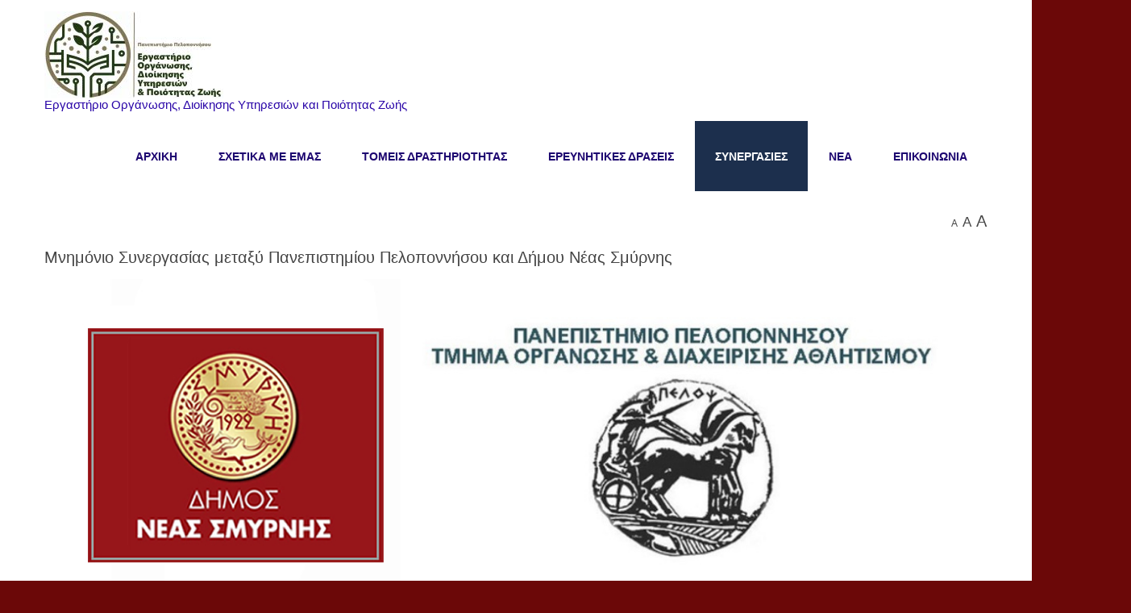

--- FILE ---
content_type: text/html; charset=utf-8
request_url: https://smql.uop.gr/index.php/gr/collaboration/mnimonia-synergasias/194-dimos-neas-smyrnis/327-mnimonio-synergasias-metaksy-papel-toda-dimou-neas-smirnis
body_size: 12244
content:
<!DOCTYPE html>
<html prefix="og: http://ogp.me/ns#" xmlns="http://www.w3.org/1999/xhtml" xml:lang="el-gr" lang="el-gr" dir="ltr">
<head>
		
<meta http-equiv="X-UA-Compatible" content="IE=edge">
<meta name="viewport" content="width=device-width, initial-scale=1.0" />
<base href="https://smql.uop.gr/index.php/gr/collaboration/mnimonia-synergasias/194-dimos-neas-smyrnis/327-mnimonio-synergasias-metaksy-papel-toda-dimou-neas-smirnis" />
	<meta http-equiv="content-type" content="text/html; charset=utf-8" />
	<meta name="keywords" content="sport management, sports, isportmanagement, university of peloponnese, sport research, sport marketing, sport organization, academic lab, sparta, Alexopoulos, sport industry, sport strategy, sports in Greece, isports, sport studies " />
	<meta name="author" content="Manolis Choustoulakis" />
	<meta name="description" content="Το επίσημο site του Ακαδημαικού Εργαστηρίου Οργάνωσης, Διοίκησης Υπηρεσιών &amp; Ποιότητας Ζωής, του Τμήματος Οργάνωσης &amp; Διαχείρισης Αθλητισμού του Πανεπιστημίου Πελοποννήσου." />
	<meta name="generator" content="Joomla! - Open Source Content Management" />
	<title>Μνημόνιο Συνεργασίας μεταξύ Πανεπιστημίου Πελοποννήσου και Δήμου Νέας Σμύρνης - Εργαστήριο Οργάνωσης, Διοίκησης Υπηρεσιών &amp; Ποιότητας Ζωής</title>
	<link href="/favicon.ico" rel="shortcut icon" type="image/vnd.microsoft.icon" />
	<link href="https://cdnjs.cloudflare.com/ajax/libs/simple-line-icons/2.4.1/css/simple-line-icons.min.css" rel="stylesheet" type="text/css" />
	<link href="/components/com_k2/css/k2.css?v=2.11.20230406" rel="stylesheet" type="text/css" />
	<link href="https://smql.uop.gr/plugins/content/pdf_embed/assets/css/style.css" rel="stylesheet" type="text/css" />
	<link href="/templates/jm-university/css/bootstrap.17.css" rel="stylesheet" type="text/css" />
	<link href="/templates/jm-university/css/bootstrap_responsive.17.css" rel="stylesheet" type="text/css" />
	<link href="/templates/jm-university/css/template.17.css" rel="stylesheet" type="text/css" />
	<link href="/templates/jm-university/css/template_responsive.17.css" rel="stylesheet" type="text/css" />
	<link href="/templates/jm-university/cache/template_params_46b1ddbbee2199b82e7f007e46ea3ac1.css" rel="stylesheet" type="text/css" />
	<link href="/media/djmediatools/css/galleryGrid_99c49af171000571d295b7c73e9ba633.css" rel="stylesheet" type="text/css" />
	<link href="//maxcdn.bootstrapcdn.com/font-awesome/4.3.0/css/font-awesome.min.css" rel="stylesheet" type="text/css" />
	<link href="/modules/mod_djmegamenu/assets/css/animations.css" rel="stylesheet" type="text/css" />
	<link href="/modules/mod_djmegamenu/assets/css/offcanvas.css" rel="stylesheet" type="text/css" />
	<link href="/modules/mod_djmegamenu/mobilethemes/light/djmobilemenu.css" rel="stylesheet" type="text/css" />
	<link href="/templates/jm-university/css/djmegamenu.17.css" rel="stylesheet" type="text/css" />
	<style type="text/css">
		.dj-hideitem, li.item-1028, li.item-1121, li.item-1048, li.item-1038, li.item-1037 { display: none !important; }

		#dj-megamenu186mobile { display: none; }
		@media (max-width: 979px) {
			#dj-megamenu186, #dj-megamenu186sticky, #dj-megamenu186placeholder { display: none; }
			#dj-megamenu186mobile { display: block; }
		}
	
	</style>
	<script type="application/json" class="joomla-script-options new">{"csrf.token":"23ee71544f8660abea8ed95b96c4a673","system.paths":{"root":"","base":""},"system.keepalive":{"interval":3540000,"uri":"\/index.php\/gr\/component\/ajax\/?format=json"}}</script>
	<script src="/media/jui/js/jquery.min.js?a43ce062a8e301594cfb8f8caa160c93" type="text/javascript"></script>
	<script src="/media/jui/js/jquery-noconflict.js?a43ce062a8e301594cfb8f8caa160c93" type="text/javascript"></script>
	<script src="/media/jui/js/jquery-migrate.min.js?a43ce062a8e301594cfb8f8caa160c93" type="text/javascript"></script>
	<script src="/media/k2/assets/js/k2.frontend.js?v=2.11.20230406&sitepath=/" type="text/javascript"></script>
	<script src="/media/system/js/caption.js?a43ce062a8e301594cfb8f8caa160c93" type="text/javascript"></script>
	<script src="/media/jui/js/bootstrap.min.js?a43ce062a8e301594cfb8f8caa160c93" type="text/javascript"></script>
	<script src="/media/system/js/core.js?a43ce062a8e301594cfb8f8caa160c93" type="text/javascript"></script>
	<script src="/media/jui/js/jquery.ui.core.min.js?a43ce062a8e301594cfb8f8caa160c93" type="text/javascript"></script>
	<script src="/media/jui/js/jquery.ui.sortable.min.js?a43ce062a8e301594cfb8f8caa160c93" type="text/javascript"></script>
	<script src="/plugins/system/ef4_jmframework/includes/assets/template/js/layout.js" type="text/javascript"></script>
	<script src="/templates/jm-university/js/scripts.js" type="text/javascript"></script>
	<script src="/templates/jm-university/js/backtotop.js" type="text/javascript"></script>
	<script src="/templates/jm-university/js/fontswitcher.js" type="text/javascript"></script>
	<script src="/templates/jm-university/js/effects.js" type="text/javascript"></script>
	<script src="/media/system/js/mootools-core.js?a43ce062a8e301594cfb8f8caa160c93" type="text/javascript"></script>
	<script src="/media/system/js/mootools-more.js?a43ce062a8e301594cfb8f8caa160c93" type="text/javascript"></script>
	<script src="https://cdnjs.cloudflare.com/ajax/libs/picturefill/2.3.1/picturefill.min.js" type="text/javascript" defer="defer"></script>
	<script src="/components/com_djmediatools/layouts/galleryGrid/js/galleryGrid.js?v=2.4.5" type="text/javascript" defer="defer"></script>
	<!--[if lt IE 9]><script src="/media/system/js/polyfill.event.js?a43ce062a8e301594cfb8f8caa160c93" type="text/javascript"></script><![endif]-->
	<script src="/media/system/js/keepalive.js?a43ce062a8e301594cfb8f8caa160c93" type="text/javascript"></script>
	<script src="/modules/mod_djmegamenu/assets/js/jquery.djmegamenu.js" type="text/javascript" defer="defer"></script>
	<script src="/modules/mod_djmegamenu/assets/js/jquery.djmobilemenu.js" type="text/javascript" defer="defer"></script>
	<script type="text/javascript">
jQuery(window).on('load',  function() {
				new JCaption('img.caption');
			});jQuery(function($){ initTooltips(); $("body").on("subform-row-add", initTooltips); function initTooltips (event, container) { container = container || document;$(container).find(".hasTooltip").tooltip({"html": true,"container": "body"});} });	window.addEvent('domready',function(){ if(!this.DJGalleryGrid13m343) this.DJGalleryGrid13m343 = new DJImageGalleryGrid('dj-galleryGrid13m343',{transition: Fx.Transitions.Expo.easeOut,duration: 250,delay: 50,effect: 'ifade',desc_effect: 'fade',width: 250,height: 200,spacing: 10,preload: 0}) });
	(function(){
		var cb = function() {
			var add = function(css) {
				var l = document.createElement('link'); l.rel = 'stylesheet';
				l.href = css;
				var h = document.getElementsByTagName('head')[0]; h.appendChild(l);
			}
			add('/media/djextensions/css/animate.min.css');
			add('/media/djextensions/css/animate.ext.css');
		};
		var raf = requestAnimationFrame || mozRequestAnimationFrame || webkitRequestAnimationFrame || msRequestAnimationFrame;
		if (raf) raf(cb);
		else window.addEventListener('load', cb);
	})();
	</script>

	<link href="/templates/jm-university/images/favicon.ico" rel="Shortcut Icon" />



	        <!-- Global site tag (gtag.js) - Google Analytics -->
<script async src='https://www.googletagmanager.com/gtag/js?id=UA-172509344-1'></script>
<script>
	        window.dataLayer = window.dataLayer || [];
  function gtag(){dataLayer.push(arguments);}
  gtag('js', new Date());

  gtag('config', 'UA-172509344-1');
</script> 
<!-- //End Global Google Analytics Site Tag Plugin by PB Web Development -->


</head>
<body class=" fixed   ">
	<div id="jm-allpage">
		<div id="jm-page">
																			
<div id="jm-bar-wrapp" class="">
		
			<section id="jm-logo-nav">
			<div  class="container-fluid">
				<div id="jm-logo-nav-in">
										<div id="jm-bar-left" class="pull-left">
						<div id="jm-logo-sitedesc">
							<div id="jm-logo-sitedesc-in">
																<div id="jm-logo">
									<a href="https://smql.uop.gr/">
																				<img src="https://smql.uop.gr/images/new_logo_lab_thumb_.jpg" alt="Εργαστήριο Οργάνωσης, Διοίκησης Υπηρεσιών και Ποιότητας Ζωής" />
																			</a>
								</div>
																								<div id="jm-sitedesc">
									Εργαστήριο Οργάνωσης, Διοίκησης Υπηρεσιών και Ποιότητας Ζωής								</div>
															</div>
						</div>
					</div>
															<div id="jm-bar-right" class="pull-right ">
						<nav id="jm-top-menu-nav">
							    <div class="jm-module-raw ">
        <ul id="dj-megamenu186" class="dj-megamenu dj-megamenu-override " data-options='{"wrap":"jm-logo-nav-in","animIn":"fadeInDown","animOut":"rollOut","animSpeed":"normal","delay":500,"event":"mouseenter","fixed":"0","offset":"0","theme":"override","direction":"ltr"}' data-trigger="979">
<li class="dj-up itemid435 first"><a class="dj-up_a  " href="/index.php/gr/" ><span >ΑΡΧΙΚΗ</span></a></li><li class="dj-up itemid502 parent separator"><a class="dj-up_a  "  ><span class="dj-drop" >ΣΧΕΤΙΚΑ ΜΕ ΕΜΑΣ</span></a><div class="dj-subwrap  single_column subcols1"><div class="dj-subwrap-in" style="width:250px;"><div class="dj-subcol" style="width:250px"><ul class="dj-submenu"><li class="itemid912 first"><a href="/index.php/gr/profile/mission" >ΑΠΟΣΤΟΛΗ</a></li><li class="itemid948"><a href="/index.php/gr/profile/objectives" >ΣΤΟΧΟΙ</a></li><li class="itemid997"><a href="/index.php/gr/profile/team" >Η ΟΜΑΔΑ ΜΑΣ</a></li><li class="itemid998"><a href="/index.php/gr/profile/infrastracture-2" >ΔΙΟΙΚΗΣΗ</a></li><li class="itemid1139"><a href="/index.php/gr/profile/diasfalisi-poiotitas" >ΔΙΑΣΦΑΛΙΣΗ ΠΟΙΟΤΗΤΑΣ</a></li><li class="itemid999"><a href="/images/uop/docs/fek.pdf" target="_blank" >Φ.Ε.Κ ΛΕΙΤΟΥΡΓΙΑΣ</a></li><li class="itemid1031"><a href="/images/uop/docs/fek_lab_2020-2023.pdf" >Φ.Ε.Κ 2020-2023</a></li></ul></div><div style="clear:both;height:0"></div></div></div></li><li class="dj-up itemid1028 parent separator"><a class="dj-up_a  "  ><span class="dj-drop" >ΤΟΜΕΙΣ ΔΡΑΣΤΗΡΙΟΤΗΤΑΣ</span></a><div class="dj-subwrap  single_column subcols1"><div class="dj-subwrap-in" style="width:250px;"><div class="dj-subcol" style="width:250px"><ul class="dj-submenu"><li class="itemid1145 first"><a href="/index.php/gr/activities/erevna-kai-anaptyksi" >ΕΡΕΥΝΑ ΚΑΙ ΑΝΑΠΤΥΞΗ</a></li><li class="itemid1146"><a href="/index.php/gr/activities/ypiresies-symvouleftikis" >ΥΠΗΡΕΣΙΕΣ ΣΥΜΒΟΥΛΕΥΤΙΚΗΣ</a></li><li class="itemid1140 parent separator"><a class="dj-more "  >ΣΕΜΙΝΑΡΙΑ ΕΠΙΜΟΡΦΩΣΗΣ</a><div class="dj-subwrap  single_column subcols1"><div class="dj-subwrap-in" style="width:250px;"><div class="dj-subcol" style="width:250px"><ul class="dj-submenu"><li class="itemid1157 first"><a href="/index.php/gr/activities/seminaria-epimorfosis/epimorfosi-texnikon-diefthynton-kalathosfairisis" >ΕΠΙΜΟΡΦΩΣΗ ΤΕΧΝΙΚΩΝ ΔΙΕΥΘΥΝΤΩΝ ΚΑΛΑΘΟΣΦΑΙΡΙΣΗΣ</a></li><li class="itemid1066 parent"><a class="dj-more " href="/index.php/gr/activities/seminaria-epimorfosis/seminaria-epimorfosis-athlitikon-stelexon" >ΣΕΜΙΝΑΡΙΑ ΕΠΙΜΟΡΦΩΣΗΣ ΑΘΛΗΤΙΚΩΝ ΣΤΕΛΕΧΩΝ</a><div class="dj-subwrap  single_column subcols1"><div class="dj-subwrap-in" style="width:250px;"><div class="dj-subcol" style="width:250px"><ul class="dj-submenu"><li class="itemid1072 first"><a href="/index.php/gr/activities/seminaria-epimorfosis/seminaria-epimorfosis-athlitikon-stelexon/yliko-epimorfoseon" >ΥΛΙΚΟ ΕΠΙΜΟΡΦΩΣΕΩΝ</a></li></ul></div><div style="clear:both;height:0"></div></div></div></li><li class="itemid1121"><a href="/index.php/gr/activities/seminaria-epimorfosis/epimorfosi-texnikon-diefthynton-podosfairou" >ΕΠΙΜΟΡΦΩΣΗ ΤΕΧΝΙΚΩΝ ΔΙΕΥΘΥΝΤΩΝ ΠΟΔΟΣΦΑΙΡΟΥ</a></li><li class="itemid1074"><a href="/index.php/gr/activities/seminaria-epimorfosis/epimorfosi-ekpaideftikon-fysikis-agogis-pde-peloponnisou" >ΕΠΙΜΟΡΦΩΣΗ ΕΚΠΑΙΔΕΥΤΙΚΩΝ ΦΥΣΙΚΗΣ ΑΓΩΓΗΣ ΠΔΕ ΠΕΛΟΠΟΝΝΗΣΟΥ</a></li></ul></div><div style="clear:both;height:0"></div></div></div></li><li class="itemid1141 parent separator"><a class="dj-more "  >ΣΥΝΕΔΡΙΑ</a><div class="dj-subwrap  single_column subcols1"><div class="dj-subwrap-in" style="width:250px;"><div class="dj-subcol" style="width:250px"><ul class="dj-submenu"><li class="itemid1142 first"><a href="/index.php/gr/activities/epistimonika-synedria/synedrio-pyrgou-2023" >ΣΥΝΕΔΡΙΟ ΠΥΡΓΟΥ 2023</a></li></ul></div><div style="clear:both;height:0"></div></div></div></li><li class="itemid1029 parent"><a class="dj-more " href="/index.php/gr/activities/colloquium" >ΗΜΕΡΙΔΕΣ</a><div class="dj-subwrap  single_column subcols1"><div class="dj-subwrap-in" style="width:250px;"><div class="dj-subcol" style="width:250px"><ul class="dj-submenu"><li class="itemid1144 first"><a href="/index.php/gr/activities/colloquium/beyond-football-conference-2024" >BEYOND FOOTBALL CONFERENCE 2024</a></li><li class="itemid1148"><a href="/index.php/gr/activities/colloquium/beyond-football-conference-2025" >BEYOND FOOTBALL CONFERENCE 2025</a></li></ul></div><div style="clear:both;height:0"></div></div></div></li><li class="itemid1052 parent"><a class="dj-more " href="/index.php/gr/activities/online-webinars" >ONLINE WEBINARS</a><div class="dj-subwrap  single_column subcols1"><div class="dj-subwrap-in" style="width:250px;"><div class="dj-subcol" style="width:250px"><ul class="dj-submenu"><li class="itemid1094 first parent"><a class="dj-more " href="/index.php/gr/activities/online-webinars/sports-leaders-you" >SPORTS LEADERS YOU</a><div class="dj-subwrap  single_column subcols1"><div class="dj-subwrap-in" style="width:250px;"><div class="dj-subcol" style="width:250px"><ul class="dj-submenu"><li class="itemid1108 first"><a href="/index.php/gr/activities/online-webinars/sports-leaders-you/full-list-of-webinars" >ΛΙΣΤΑ ΟΛΩΝ ΤΩΝ ΣΕΜΙΝΑΡΙΩΝ</a></li></ul></div><div style="clear:both;height:0"></div></div></div></li></ul></div><div style="clear:both;height:0"></div></div></div></li><li class="itemid1047"><a href="/index.php/gr/activities/all-star-games" >ALL-STAR GAMES</a></li><li class="itemid1143 parent separator"><a class="dj-more "  >ΣΥΝΔΙΟΡΓΑΝΩΣΕΙΣ</a><div class="dj-subwrap  single_column subcols1"><div class="dj-subwrap-in" style="width:250px;"><div class="dj-subcol" style="width:250px"><ul class="dj-submenu"><li class="itemid1050 first"><a href="/index.php/gr/activities/syndiorganoseis/connected-we-stand-festival-2020" >CONNECTED WE STAND FESTIVAL 2020</a></li></ul></div><div style="clear:both;height:0"></div></div></div></li></ul></div><div style="clear:both;height:0"></div></div></div></li><li class="dj-up itemid929 parent separator"><a class="dj-up_a  "  ><span class="dj-drop" >ΕΡΕΥΝΗΤΙΚΕΣ ΔΡΑΣΕΙΣ</span></a><div class="dj-subwrap  single_column subcols1"><div class="dj-subwrap-in" style="width:250px;"><div class="dj-subcol" style="width:250px"><ul class="dj-submenu"><li class="itemid989 first"><a href="/index.php/gr/research-services/researches" >ΟΛΟΚΛΗΡΩΜΕΝΑ ΕΡΓΑ</a></li><li class="itemid956"><a href="/index.php/gr/research-services/research-activities" >ΧΡΗΜΑΤΟΔΟΤΟΥΜΕΝΑ ΕΥΡΩΠΑΙΚΑ ΠΡΟΓΡΑΜΜΑΤΑ</a></li><li class="itemid1138"><a href="/index.php/gr/research-services/syndeontas-ti-theoria-me-tin-praksi" >ΣΥΝΔΕΟΝΤΑΣ ΤΗ ΘΕΩΡΙΑ ΜΕ ΤΗΝ ΠΡΑΞΗ</a></li></ul></div><div style="clear:both;height:0"></div></div></div></li><li class="dj-up itemid1013 active parent separator"><a class="dj-up_a active "  ><span class="dj-drop" >ΣΥΝΕΡΓΑΣΙΕΣ</span></a><div class="dj-subwrap  single_column subcols1"><div class="dj-subwrap-in" style="width:250px;"><div class="dj-subcol" style="width:250px"><ul class="dj-submenu"><li class="itemid1048 first current active"><a class="active " href="/index.php/gr/collaboration/mnimonia-synergasias" >ΜΝΗΜΟΝΙΑ ΣΥΝΕΡΓΑΣΙΑΣ</a></li><li class="itemid1109"><a href="/index.php/gr/collaboration/diktyo-synergasion" >ΔΙΚΤΥΟ ΣΥΝΕΡΓΑΣΙΩΝ</a></li></ul></div><div style="clear:both;height:0"></div></div></div></li><li class="dj-up itemid1038 parent"><a class="dj-up_a  " href="/index.php/gr/teleftaia-nea" ><span class="dj-drop" >ΝΕΑ</span></a><div class="dj-subwrap  single_column subcols1"><div class="dj-subwrap-in" style="width:400px;"><div class="dj-subcol" style="width:400px"><ul class="dj-submenu"><li class="itemid1037 first"><a href="/index.php/gr/teleftaia-nea/anakoinoseis-ston-typo" >ΑΝΑΚΟΙΝΩΣΕΙΣ ΣΤΟΝ ΤΥΠΟ</a></li><li class="itemid1046"><a href="/index.php/gr/teleftaia-nea/fotografika-stigmiotypa" >ΦΩΤΟΓΡΑΦΙΚΑ ΣΤΙΓΜΙΟΤΥΠΑ</a></li></ul></div><div style="clear:both;height:0"></div></div></div></li><li class="dj-up itemid516"><a class="dj-up_a  " href="/index.php/gr/contact" ><span >ΕΠΙΚΟΙΝΩΝΙΑ</span></a></li></ul>



	<div id="dj-megamenu186mobile" class="dj-megamenu-offcanvas dj-megamenu-offcanvas-light ">
		<span class="dj-mobile-open-btn"><i class="fa fa-bars"></i></span>
		
		<aside class="dj-offcanvas dj-offcanvas-light " data-effect="3">
			<div class="dj-offcanvas-top">
				<span class="dj-offcanvas-close-btn"><i class="fa fa-close"></i></span>
			</div>
							<div class="dj-offcanvas-logo">
					<a href="https://smql.uop.gr/">
						<img src="/images/logo.png" alt="Εργαστήριο Οργάνωσης, Διοίκησης Υπηρεσιών & Ποιότητας Ζωής" />
					</a>
				</div>
						
						
			<div class="dj-offcanvas-content">			
				<ul class="dj-mobile-nav dj-mobile-light ">
<li class="dj-mobileitem itemid-435"><a href="/index.php/gr/" >ΑΡΧΙΚΗ</a></li><li class="dj-mobileitem itemid-502 divider deeper parent"><a  >ΣΧΕΤΙΚΑ ΜΕ ΕΜΑΣ</a><ul class="dj-mobile-nav-child"><li class="dj-mobileitem itemid-912"><a href="/index.php/gr/profile/mission" >ΑΠΟΣΤΟΛΗ</a></li><li class="dj-mobileitem itemid-948"><a href="/index.php/gr/profile/objectives" >ΣΤΟΧΟΙ</a></li><li class="dj-mobileitem itemid-997"><a href="/index.php/gr/profile/team" >Η ΟΜΑΔΑ ΜΑΣ</a></li><li class="dj-mobileitem itemid-998"><a href="/index.php/gr/profile/infrastracture-2" >ΔΙΟΙΚΗΣΗ</a></li><li class="dj-mobileitem itemid-1139"><a href="/index.php/gr/profile/diasfalisi-poiotitas" >ΔΙΑΣΦΑΛΙΣΗ ΠΟΙΟΤΗΤΑΣ</a></li><li class="dj-mobileitem itemid-999"><a href="/images/uop/docs/fek.pdf" target="_blank" >Φ.Ε.Κ ΛΕΙΤΟΥΡΓΙΑΣ</a></li><li class="dj-mobileitem itemid-1031"><a href="/images/uop/docs/fek_lab_2020-2023.pdf" >Φ.Ε.Κ 2020-2023</a></li></ul></li><li class="dj-mobileitem itemid-1028 divider deeper parent dj-hideitem"><a  >ΤΟΜΕΙΣ ΔΡΑΣΤΗΡΙΟΤΗΤΑΣ</a><ul class="dj-mobile-nav-child"><li class="dj-mobileitem itemid-1145"><a href="/index.php/gr/activities/erevna-kai-anaptyksi" >ΕΡΕΥΝΑ ΚΑΙ ΑΝΑΠΤΥΞΗ</a></li><li class="dj-mobileitem itemid-1146"><a href="/index.php/gr/activities/ypiresies-symvouleftikis" >ΥΠΗΡΕΣΙΕΣ ΣΥΜΒΟΥΛΕΥΤΙΚΗΣ</a></li><li class="dj-mobileitem itemid-1140 divider deeper parent"><a  >ΣΕΜΙΝΑΡΙΑ ΕΠΙΜΟΡΦΩΣΗΣ</a><ul class="dj-mobile-nav-child"><li class="dj-mobileitem itemid-1157"><a href="/index.php/gr/activities/seminaria-epimorfosis/epimorfosi-texnikon-diefthynton-kalathosfairisis" >ΕΠΙΜΟΡΦΩΣΗ ΤΕΧΝΙΚΩΝ ΔΙΕΥΘΥΝΤΩΝ ΚΑΛΑΘΟΣΦΑΙΡΙΣΗΣ</a></li><li class="dj-mobileitem itemid-1066 deeper parent"><a href="/index.php/gr/activities/seminaria-epimorfosis/seminaria-epimorfosis-athlitikon-stelexon" >ΣΕΜΙΝΑΡΙΑ ΕΠΙΜΟΡΦΩΣΗΣ ΑΘΛΗΤΙΚΩΝ ΣΤΕΛΕΧΩΝ</a><ul class="dj-mobile-nav-child"><li class="dj-mobileitem itemid-1072"><a href="/index.php/gr/activities/seminaria-epimorfosis/seminaria-epimorfosis-athlitikon-stelexon/yliko-epimorfoseon" >ΥΛΙΚΟ ΕΠΙΜΟΡΦΩΣΕΩΝ</a></li></ul></li><li class="dj-mobileitem itemid-1121 dj-hideitem"><a href="/index.php/gr/activities/seminaria-epimorfosis/epimorfosi-texnikon-diefthynton-podosfairou" >ΕΠΙΜΟΡΦΩΣΗ ΤΕΧΝΙΚΩΝ ΔΙΕΥΘΥΝΤΩΝ ΠΟΔΟΣΦΑΙΡΟΥ</a></li><li class="dj-mobileitem itemid-1074"><a href="/index.php/gr/activities/seminaria-epimorfosis/epimorfosi-ekpaideftikon-fysikis-agogis-pde-peloponnisou" >ΕΠΙΜΟΡΦΩΣΗ ΕΚΠΑΙΔΕΥΤΙΚΩΝ ΦΥΣΙΚΗΣ ΑΓΩΓΗΣ ΠΔΕ ΠΕΛΟΠΟΝΝΗΣΟΥ</a></li></ul></li><li class="dj-mobileitem itemid-1141 divider deeper parent"><a  >ΣΥΝΕΔΡΙΑ</a><ul class="dj-mobile-nav-child"><li class="dj-mobileitem itemid-1142"><a href="/index.php/gr/activities/epistimonika-synedria/synedrio-pyrgou-2023" >ΣΥΝΕΔΡΙΟ ΠΥΡΓΟΥ 2023</a></li></ul></li><li class="dj-mobileitem itemid-1029 deeper parent"><a href="/index.php/gr/activities/colloquium" >ΗΜΕΡΙΔΕΣ</a><ul class="dj-mobile-nav-child"><li class="dj-mobileitem itemid-1144"><a href="/index.php/gr/activities/colloquium/beyond-football-conference-2024" >BEYOND FOOTBALL CONFERENCE 2024</a></li><li class="dj-mobileitem itemid-1148"><a href="/index.php/gr/activities/colloquium/beyond-football-conference-2025" >BEYOND FOOTBALL CONFERENCE 2025</a></li></ul></li><li class="dj-mobileitem itemid-1052 deeper parent"><a href="/index.php/gr/activities/online-webinars" >ONLINE WEBINARS</a><ul class="dj-mobile-nav-child"><li class="dj-mobileitem itemid-1094 deeper parent"><a href="/index.php/gr/activities/online-webinars/sports-leaders-you" >SPORTS LEADERS YOU</a><ul class="dj-mobile-nav-child"><li class="dj-mobileitem itemid-1108"><a href="/index.php/gr/activities/online-webinars/sports-leaders-you/full-list-of-webinars" >ΛΙΣΤΑ ΟΛΩΝ ΤΩΝ ΣΕΜΙΝΑΡΙΩΝ</a></li></ul></li></ul></li><li class="dj-mobileitem itemid-1047"><a href="/index.php/gr/activities/all-star-games" >ALL-STAR GAMES</a></li><li class="dj-mobileitem itemid-1143 divider deeper parent"><a  >ΣΥΝΔΙΟΡΓΑΝΩΣΕΙΣ</a><ul class="dj-mobile-nav-child"><li class="dj-mobileitem itemid-1050"><a href="/index.php/gr/activities/syndiorganoseis/connected-we-stand-festival-2020" >CONNECTED WE STAND FESTIVAL 2020</a></li></ul></li></ul></li><li class="dj-mobileitem itemid-929 divider deeper parent"><a  >ΕΡΕΥΝΗΤΙΚΕΣ ΔΡΑΣΕΙΣ</a><ul class="dj-mobile-nav-child"><li class="dj-mobileitem itemid-989"><a href="/index.php/gr/research-services/researches" >ΟΛΟΚΛΗΡΩΜΕΝΑ ΕΡΓΑ</a></li><li class="dj-mobileitem itemid-956"><a href="/index.php/gr/research-services/research-activities" >ΧΡΗΜΑΤΟΔΟΤΟΥΜΕΝΑ ΕΥΡΩΠΑΙΚΑ ΠΡΟΓΡΑΜΜΑΤΑ</a></li><li class="dj-mobileitem itemid-1138"><a href="/index.php/gr/research-services/syndeontas-ti-theoria-me-tin-praksi" >ΣΥΝΔΕΟΝΤΑΣ ΤΗ ΘΕΩΡΙΑ ΜΕ ΤΗΝ ΠΡΑΞΗ</a></li></ul></li><li class="dj-mobileitem itemid-1013 active divider deeper parent"><a  >ΣΥΝΕΡΓΑΣΙΕΣ</a><ul class="dj-mobile-nav-child"><li class="dj-mobileitem itemid-1048 current active dj-hideitem"><a href="/index.php/gr/collaboration/mnimonia-synergasias" >ΜΝΗΜΟΝΙΑ ΣΥΝΕΡΓΑΣΙΑΣ</a></li><li class="dj-mobileitem itemid-1109"><a href="/index.php/gr/collaboration/diktyo-synergasion" >ΔΙΚΤΥΟ ΣΥΝΕΡΓΑΣΙΩΝ</a></li></ul></li><li class="dj-mobileitem itemid-1038 deeper parent dj-hideitem"><a href="/index.php/gr/teleftaia-nea" >ΝΕΑ</a><ul class="dj-mobile-nav-child"><li class="dj-mobileitem itemid-1037 dj-hideitem"><a href="/index.php/gr/teleftaia-nea/anakoinoseis-ston-typo" >ΑΝΑΚΟΙΝΩΣΕΙΣ ΣΤΟΝ ΤΥΠΟ</a></li><li class="dj-mobileitem itemid-1046"><a href="/index.php/gr/teleftaia-nea/fotografika-stigmiotypa" >ΦΩΤΟΓΡΑΦΙΚΑ ΣΤΙΓΜΙΟΤΥΠΑ</a></li></ul></li><li class="dj-mobileitem itemid-516"><a href="/index.php/gr/contact" >ΕΠΙΚΟΙΝΩΝΙΑ</a></li></ul>
			</div>
			
					</aside>
	</div>

    </div>

						</nav>
					</div>
									</div>
			</div>
		</section>
	</div>
							
 
							
							 
<section id="jm-main">
	<div class="container-fluid">
		
				<div class="row-fluid">
			<div id="jm-content" class="span12" data-xtablet="span12" data-tablet="span12" data-mobile="span12">
												<div id="jm-maincontent">
										<div id="jm-font-switcher" class="text-right">
						<a href="#" class="texttoggler small" rel="smallview" title="small size">A</a>
						<a href="#" class="texttoggler normal" rel="normalview" title="normal size">A</a>
						<a href="#" class="texttoggler large" rel="largeview" title="large size">A</a>						
						<script type="text/javascript">
						//documenttextsizer.setup("shared_css_class_of_toggler_controls")
						documenttextsizer.setup("texttoggler");
						</script>
					</div>
										<div class="item-page" itemscope itemtype="https://schema.org/Article">
	<meta itemprop="inLanguage" content="el-GR" />
	
		
			<div class="page-header">
					<h2 itemprop="headline">
				Μνημόνιο Συνεργασίας μεταξύ Πανεπιστημίου Πελοποννήσου και Δήμου Νέας Σμύρνης			</h2>
									</div>
					
		
	
	
		<dl class="fields-container">
								</dl>
										<div class="pull-left item-image"> <img
			 src="/images/uop/cooperations/panetolikos/dimossmirnis_toda.jpg" alt="" itemprop="image"/> </div>
				<div itemprop="articleBody">
		
<p style="text-align: justify;">&Alpha;&nu;&alpha;&kappa;&omicron;&iota;&nu;ώ&nu;&omicron;&upsilon;&mu;&epsilon; &tau;&eta;&nu; &upsilon;&pi;&omicron;&gamma;&rho;&alpha;&phi;ή &Mu;&nu;&eta;&mu;&omicron;&nu;ί&omicron;&upsilon; &Sigma;&upsilon;&nu;&epsilon;&rho;&gamma;&alpha;&sigma;ί&alpha;&sigmaf; &alpha;&nu;ά&mu;&epsilon;&sigma;&alpha; &sigma;&tau;&omicron; &Epsilon;&rho;&gamma;&alpha;&sigma;&tau;ή&rho;&iota;&omicron; &Omicron;&rho;&gamma;ά&nu;&omega;&sigma;&eta;&sigmaf;, &Delta;&iota;&omicron;ί&kappa;&eta;&sigma;&eta;&sigmaf; &Upsilon;&pi;&eta;&rho;&epsilon;&sigma;&iota;ώ&nu; &amp; &Pi;&omicron;&iota;ό&tau;&eta;&tau;&alpha;&sigmaf; &Zeta;&omega;ή&sigmaf;, &tau;&omicron;&upsilon; &Tau;&mu;ή&mu;&alpha;&tau;&omicron;&sigmaf; &Omicron;&rho;&gamma;ά&nu;&omega;&sigma;&eta;&sigmaf; &amp; &Delta;&iota;&alpha;&chi;&epsilon;ί&rho;&iota;&sigma;&eta;&sigmaf; &Alpha;&theta;&lambda;&eta;&tau;&iota;&sigma;&mu;&omicron;ύ &tau;&omicron;&upsilon; &Pi;&alpha;&nu;&epsilon;&pi;&iota;&sigma;&tau;&eta;&mu;ί&omicron;&upsilon; &Pi;&epsilon;&lambda;&omicron;&pi;&omicron;&nu;&nu;ή&sigma;&omicron;&upsilon; &kappa;&alpha;&iota; &tau;&omicron;&nu; &Delta;ή&mu;&omicron; &Nu;έ&alpha;&sigmaf; &Sigma;&mu;ύ&rho;&nu;&eta;&sigmaf;.</p>
<div dir="auto">&Tau;&omicron; &Mu;&nu;&eta;&mu;ό&nu;&iota;&omicron; &Sigma;&upsilon;&nu;&epsilon;&rho;&gamma;&alpha;&sigma;ί&alpha;&sigmaf; &sigma;&kappa;&omicron;&pi;&epsilon;ύ&epsilon;&iota; &sigma;&tau;&eta;&nu; &alpha;&pi;ό &kappa;&omicron;&iota;&nu;&omicron;ύ &pi;&rho;&omicron;ώ&theta;&eta;&sigma;&eta; &tau;&eta;&sigmaf; &epsilon;&kappa;&pi;&alpha;&iota;&delta;&epsilon;&upsilon;&tau;&iota;&kappa;ή&sigmaf;, &epsilon;&rho;&epsilon;&upsilon;&nu;&eta;&tau;&iota;&kappa;ή&sigmaf;, &epsilon;&pi;&iota;&sigma;&tau;&eta;&mu;&omicron;&nu;&iota;&kappa;ή&sigmaf; &kappa;&alpha;&iota; &delta;&iota;&omicron;&iota;&kappa;&eta;&tau;&iota;&kappa;ή&sigmaf; &sigma;&upsilon;&nu;&epsilon;&rho;&gamma;&alpha;&sigma;ί&alpha;&sigmaf; &tau;&omega;&nu; &delta;ύ&omicron; &phi;&omicron;&rho;έ&omega;&nu;.</div>
<div dir="auto">&nbsp;</div>
<div dir="auto">&Tau;&omicron; &alpha;&nu;&tau;&iota;&kappa;&epsilon;ί&mu;&epsilon;&nu;&omicron; &tau;&eta;&sigmaf; &sigma;&upsilon;&nu;&epsilon;&rho;&gamma;&alpha;&sigma;ί&alpha;&sigmaf; &tau;&omega;&nu; &delta;ύ&omicron; &mu;&epsilon;&rho;ώ&nu; &pi;&epsilon;&rho;&iota;&lambda;&alpha;&mu;&beta;ά&nu;&epsilon;&iota; &mu;&epsilon;&tau;&alpha;&xi;ύ ά&lambda;&lambda;&omega;&nu;:</div>
<p dir="auto">&bull; &Tau;&omicron; &sigma;&chi;&epsilon;&delta;&iota;&alpha;&sigma;&mu;ό &kappa;&alpha;&iota; &tau;&eta;&nu; &omicron;&rho;&gamma;ά&nu;&omega;&sigma;&eta; &delta;&rho;ά&sigma;&epsilon;&omega;&nu; &mu;&epsilon; &tau;&rho;&epsilon;&iota;&sigmaf; &delta;&iota;&alpha;&sigma;&tau;ά&sigma;&epsilon;&iota;&sigmaf;: &tau;&eta;&nu; &sigma;&omega;&mu;&alpha;&tau;&iota;&kappa;ή, &tau;&eta;&nu; &psi;&upsilon;&chi;&iota;&kappa;ή &kappa;&alpha;&iota; &tau;&eta;&nu; &kappa;&omicron;&iota;&nu;&omega;&nu;&iota;&kappa;ή &epsilon;&upsilon;&epsilon;&xi;ί&alpha; &pi;&omicron;&upsilon; &theta;&alpha; &sigma;&upsilon;&mu;&beta;ά&lambda;&lambda;&omicron;&upsilon;&nu; &sigma;&tau;&eta;&nu; &alpha;&nu;ά&delta;&epsilon;&iota;&xi;&eta; &pi;&omicron;&lambda;&iota;&tau;&iota;&kappa;ώ&nu; &kappa;&alpha;&iota; &pi;&rho;&omega;&tau;&omicron;&beta;&omicron;&upsilon;&lambda;&iota;ώ&nu; &gamma;&iota;&alpha; &tau;&eta; &beta;&epsilon;&lambda;&tau;ί&omega;&sigma;&eta; &tau;&eta;&sigmaf; &pi;&omicron;&iota;ό&tau;&eta;&tau;&alpha;&sigmaf; &zeta;&omega;ή&sigmaf; &tau;&omega;&nu; &pi;&omicron;&lambda;&iota;&tau;ώ&nu; &tau;&omicron;&upsilon; &Delta;ή&mu;&omicron;&upsilon; &Nu;έ&alpha;&sigmaf; &Sigma;&mu;ύ&rho;&nu;&eta;&sigmaf;.</p>
<p dir="auto">&bull; &Tau;&eta;&nu; &alpha;&nu;ά&pi;&tau;&upsilon;&xi;&eta; &delta;&rho;ά&sigma;&epsilon;&omega;&nu; &kappa;&alpha;&iota; &tau;&eta;&nu; έ&rho;&epsilon;&upsilon;&nu;&alpha; &gamma;&iota;&alpha; &upsilon;&iota;&omicron;&theta;έ&tau;&eta;&sigma;&eta; &laquo;&epsilon;&upsilon;&phi;&upsilon;ώ&nu;&raquo; &upsilon;&pi;&eta;&rho;&epsilon;&sigma;&iota;ώ&nu; &pi;&omicron;&upsilon; &alpha;&nu;&alpha;&beta;&alpha;&theta;&mu;ί&zeta;&omicron;&upsilon;&nu; &tau;&eta;&nu; &Pi;&omicron;&iota;ό&tau;&eta;&tau;&alpha; &Zeta;&omega;ή&sigmaf; &tau;&omega;&nu; &kappa;&alpha;&tau;&omicron;ί&kappa;&omega;&nu;, &alpha;&lambda;&lambda;ά &kappa;&alpha;&iota; &tau;&omega;&nu; &epsilon;&pi;&iota;&sigma;&kappa;&epsilon;&pi;&tau;ώ&nu; &tau;&omicron;&upsilon; &Delta;ή&mu;&omicron;&upsilon; &Nu;έ&alpha;&sigmaf; &Sigma;&mu;ύ&rho;&nu;&eta;&sigmaf;</p>
<p dir="auto">&bull; &Tau;&eta; &mu;&epsilon;&lambda;έ&tau;&eta;, &tau;&omicron; &sigma;&chi;&epsilon;&delta;&iota;&alpha;&sigma;&mu;ό &kappa;&alpha;&iota; &tau;&eta;&nu; &omicron;&rho;&gamma;ά&nu;&omega;&sigma;&eta; &delta;&rho;&alpha;&sigma;&tau;&eta;&rho;&iota;&omicron;&tau;ή&tau;&omega;&nu; &pi;&omicron;&upsilon; &sigma;&tau;&omicron;&chi;&epsilon;ύ&omicron;&upsilon;&nu; &sigma;&tau;&eta;&nu; &kappa;&alpha;&lambda;&lambda;&iota;έ&rho;&gamma;&epsilon;&iota;&alpha; &tau;&omicron;&upsilon; &alpha;&theta;&lambda;&eta;&tau;&iota;&kappa;&omicron;ύ &iota;&delta;&epsilon;ώ&delta;&omicron;&upsilon;&sigmaf; &kappa;&alpha;&iota; &tau;&eta;&sigmaf; &sigma;&omega;&mu;&alpha;&tau;&iota;&kappa;ή&sigmaf; &epsilon;&upsilon;&epsilon;&xi;ί&alpha;&sigmaf; &tau;&omega;&nu; &kappa;&alpha;&tau;&omicron;ί&kappa;&omega;&nu; &tau;&omicron;&upsilon; &Delta;ή&mu;&omicron;&upsilon; &Nu;έ&alpha;&sigmaf; &Sigma;&mu;ύ&rho;&nu;&eta;&sigmaf;.</p>
<p dir="auto">&bull; &Tau;&eta;&nu; &alpha;&nu;ά&pi;&tau;&upsilon;&xi;&eta; &delta;&rho;ά&sigma;&epsilon;&omega;&nu; &pi;&omicron;&upsilon; &sigma;&tau;&omicron;&chi;&epsilon;ύ&omicron;&upsilon;&nu; &sigma;&tau;&eta;&nu; &alpha;&theta;&lambda;&eta;&tau;&iota;&kappa;ή, &pi;&nu;&epsilon;&upsilon;&mu;&alpha;&tau;&iota;&kappa;ή &kappa;&alpha;&iota; &psi;&upsilon;&chi;&omicron;&kappa;&omicron;&iota;&nu;&omega;&nu;&iota;&kappa;ή &upsilon;&pi;&omicron;&sigma;&tau;ή&rho;&iota;&xi;&eta; &tau;&omega;&nu; &epsilon;&upsilon;&alpha;ί&sigma;&theta;&eta;&tau;&omega;&nu; &kappa;&omicron;&iota;&nu;&omega;&nu;&iota;&kappa;ώ&nu; &omicron;&mu;ά&delta;&omega;&nu; &kappa;&alpha;&iota; &tau;&omega;&nu; &alpha;&tau;ό&mu;&omega;&nu; &pi;&omicron;&upsilon; &chi;&rho;&epsilon;&iota;ά&zeta;&omicron;&nu;&tau;&alpha;&iota; &tau;&eta;&nu; &alpha;&nu;ά&lambda;&omicron;&gamma;&eta; &upsilon;&pi;&omicron;&sigma;&tau;ή&rho;&iota;&xi;&eta;.</p>
<p dir="auto">&bull; &Tau;&eta;&nu; &sigma;&upsilon;&mu;&mu;&epsilon;&tau;&omicron;&chi;ή, &gamma;&iota;&alpha; &epsilon;&kappa;&pi;&alpha;&iota;&delta;&epsilon;&upsilon;&tau;&iota;&kappa;&omicron;ύ&sigmaf; &sigma;&kappa;&omicron;&pi;&omicron;ύ&sigmaf;, &phi;&omicron;&iota;&tau;&eta;&tau;ώ&nu; &tau;&omicron;&upsilon; &Tau;&Omicron;&Delta;&Alpha; &sigma;&tau;&iota;&sigmaf; &delta;&iota;&alpha;&delta;&iota;&kappa;&alpha;&sigma;ί&epsilon;&sigmaf; &delta;&iota;&epsilon;&xi;&alpha;&gamma;&omega;&gamma;ή&sigmaf; &alpha;&theta;&lambda;&eta;&tau;&iota;&kappa;ώ&nu; &kappa;&alpha;&iota; ά&lambda;&lambda;&omega;&nu; &delta;&iota;&omicron;&rho;&gamma;&alpha;&nu;ώ&sigma;&epsilon;&omega;&nu; &pi;&omicron;&upsilon; &theta;&alpha; &alpha;&nu;&alpha;&lambda;&alpha;&mu;&beta;ά&nu;&epsilon;&iota; &nu;&alpha; &upsilon;&lambda;&omicron;&pi;&omicron;&iota;ή&sigma;&epsilon;&iota; &omicron; &Delta;ή&mu;&omicron;&sigmaf; &Nu;έ&alpha;&sigmaf; &Sigma;&mu;ύ&rho;&nu;&eta;&sigmaf;.</p>
<p dir="auto">&bull; &Sigma;&epsilon;&mu;&iota;&nu;ά&rho;&iota;&alpha; &ndash; &delta;&iota;&alpha;&lambda;έ&xi;&epsilon;&iota;&sigmaf; &ndash; &eta;&mu;&epsilon;&rho;ί&delta;&epsilon;&sigmaf; &alpha;&pi;ό έ&mu;&pi;&epsilon;&iota;&rho;&alpha; &sigma;&tau;&epsilon;&lambda;έ&chi;&eta; &tau;&omicron;&upsilon; &Delta;ή&mu;&omicron;&upsilon;/&Tau;&omicron;&pi;&iota;&kappa;ή&sigmaf; &Alpha;&upsilon;&tau;&omicron;&delta;&iota;&omicron;ί&kappa;&eta;&sigma;&eta;&sigmaf; &Alpha;΄ &Beta;&alpha;&theta;&mu;&omicron;ύ &pi;&omicron;&upsilon; &theta;&alpha; &pi;&rho;&omicron;&sigma;&phi;έ&rho;&omicron;&upsilon;&nu; &pi;&omicron;&lambda;ύ&tau;&iota;&mu;&eta; &gamma;&nu;ώ&sigma;&eta; &sigma;&tau;&omicron;&upsilon;&sigmaf; &phi;&omicron;&iota;&tau;&eta;&tau;έ&sigmaf; &sigma;&tau;&omicron; &pi;&lambda;&alpha;ί&sigma;&iota;&omicron; &sigma;&upsilon;&nu;&alpha;&phi;ώ&nu; &alpha;&nu;&tau;&iota;&kappa;&epsilon;&iota;&mu;έ&nu;&omega;&nu; &pi;&omicron;&upsilon; &theta;&epsilon;&rho;&alpha;&pi;&epsilon;ύ&epsilon;&iota; &tau;&omicron; &Tau;&Omicron;&Delta;&Alpha;.</p>
<div dir="auto">&nbsp;</div>
<div dir="auto">&Tau;&omicron; &Mu;&nu;&eta;&mu;ό&nu;&iota;&omicron; &Sigma;&upsilon;&nu;&epsilon;&rho;&gamma;&alpha;&sigma;ί&alpha;&sigmaf; &epsilon;&nu;&tau;ά&sigma;&sigma;&epsilon;&tau;&alpha;&iota; &sigma;&tau;&omicron; &pi;&lambda;&alpha;ί&sigma;&iota;&omicron; &tau;&eta;&sigmaf; &pi;&rho;&omicron;&sigma;&pi;ά&theta;&epsilon;&iota;&alpha;&sigmaf; &epsilon;&xi;&omega;&sigma;&tau;&rho;έ&phi;&epsilon;&iota;&alpha;&sigmaf; &kappa;&alpha;&iota; &pi;&rho;&omicron;&alpha;&gamma;&omega;&gamma;ή&sigmaf; &tau;&eta;&sigmaf; &gamma;&nu;ώ&sigma;&eta;&sigmaf; &kappa;&alpha;&iota; &tau;&omega;&nu; &kappa;&alpha;&lambda;ώ&nu; &pi;&rho;&alpha;&kappa;&tau;&iota;&kappa;ώ&nu; &sigma;&tau;&omicron;&upsilon;&sigmaf; &tau;&omicron;&mu;&epsilon;ί&sigmaf; &tau;&eta;&sigmaf; &epsilon;&pi;&iota;&sigma;&tau;ή&mu;&eta;&sigmaf; &tau;&omicron;&upsilon; &alpha;&theta;&lambda;&eta;&tau;&iota;&sigma;&mu;&omicron;ύ &kappa;&alpha;&iota; &tau;&eta;&sigmaf; &omicron;&rho;&gamma;ά&nu;&omega;&sigma;&eta;&sigmaf; &kappa;&alpha;&iota; &delta;&iota;&omicron;ί&kappa;&eta;&sigma;&eta;&sigmaf; &tau;&omega;&nu; &theta;&epsilon;&sigma;&mu;ώ&nu; &tau;&omicron;&upsilon; &alpha;&theta;&lambda;&eta;&tau;&iota;&sigma;&mu;&omicron;ύ.</div>
<p style="text-align: justify;">&Mu;έ&sigma;&alpha; &alpha;&pi;ό &alpha;&upsilon;&tau;ό &tau;&omicron; &Mu;&nu;&eta;&mu;ό&nu;&iota;&omicron; &epsilon;&pi;&iota;&sigma;&phi;&rho;&alpha;&gamma;ί&zeta;&epsilon;&tau;&alpha;&iota; &eta; &sigma;&upsilon;&nu;&epsilon;&rho;&gamma;&alpha;&sigma;ί&alpha; &kappa;&alpha;&iota; &eta; &kappa;&omicron;&iota;&nu;ή &alpha;&nu;&tau;ί&lambda;&eta;&psi;&eta; &tau;&omega;&nu; &delta;ύ&omicron; &pi;&lambda;&epsilon;&upsilon;&rho;ώ&nu; &gamma;&iota;&alpha; &tau;&eta;&nu; &epsilon;&nu;ί&sigma;&chi;&upsilon;&sigma;&eta; &kappa;&alpha;&iota; &epsilon;&nu;&theta;ά&rho;&rho;&upsilon;&nu;&sigma;&eta; &tau;&eta;&sigmaf; &epsilon;&pi;&iota;&sigma;&tau;&eta;&mu;&omicron;&nu;&iota;&kappa;ή&sigmaf; &kappa;&alpha;&iota; &epsilon;&rho;&epsilon;&upsilon;&nu;&eta;&tau;&iota;&kappa;ή&sigmaf; &delta;&rho;&alpha;&sigma;&tau;&eta;&rho;&iota;ό&tau;&eta;&tau;&alpha;&sigmaf; &mu;&epsilon; &sigma;&tau;ό&chi;&omicron; &tau;&eta; &beta;&epsilon;&lambda;&tau;ί&omega;&sigma;&eta; &tau;&eta;&sigmaf; &epsilon;&kappa;&pi;&alpha;ί&delta;&epsilon;&upsilon;&sigma;&eta;&sigmaf; &kappa;&alpha;&iota; έ&rho;&epsilon;&upsilon;&nu;&alpha;&sigmaf; &sigma;&tau;&omicron; &chi;ώ&rho;&omicron; &tau;&eta;&sigmaf; &Delta;&iota;&omicron;ί&kappa;&eta;&sigma;&eta;&sigmaf; &tau;&omicron;&upsilon; &Alpha;&theta;&lambda;&eta;&tau;&iota;&sigma;&mu;&omicron;ύ. &Alpha;&upsilon;&tau;ή &eta; &sigma;&upsilon;&nu;&epsilon;&rho;&gamma;&alpha;&sigma;ί&alpha; &alpha;&pi;&omicron;&tau;&epsilon;&lambda;&epsilon;ί &mu;&iota;&alpha; &pi;&omicron;&lambda;ύ &theta;&epsilon;&tau;&iota;&kappa;ή &epsilon;&xi;έ&lambda;&iota;&xi;&eta; &kappa;&alpha;&iota; &mu;&iota;&alpha; &pi;&omicron;&lambda;ύ &epsilon;&nu;&theta;&alpha;&rho;&rho;&upsilon;&nu;&tau;&iota;&kappa;ή &pi;&rho;&omega;&tau;&omicron;&beta;&omicron;&upsilon;&lambda;ί&alpha;, &delta;&epsilon;&delta;&omicron;&mu;έ&nu;&omicron;&upsilon; ό&tau;&iota; &alpha;&phi;&epsilon;&nu;ό&sigmaf; &tau;&omicron; &Tau;&mu;ή&mu;&alpha; &Omicron;&rho;&gamma;ά&nu;&omega;&sigma;&eta;&sigmaf; &amp; &Delta;&iota;&alpha;&chi;&epsilon;ί&rho;&iota;&sigma;&eta;&sigmaf; &Alpha;&theta;&lambda;&eta;&tau;&iota;&sigma;&mu;&omicron;ύ &alpha;&pi;&omicron;&tau;&epsilon;&lambda;&epsilon;ί &tau;&omicron; &mu;&omicron;&nu;&alpha;&delta;&iota;&kappa;ό &pi;&alpha;&nu;&epsilon;&pi;&iota;&sigma;&tau;&eta;&mu;&iota;&alpha;&kappa;ό &tau;&mu;ή&mu;&alpha; &pi;&omicron;&upsilon; &pi;&rho;&omicron;ά&gamma;&epsilon;&iota; &kappa;&alpha;&iota; &theta;&epsilon;&rho;&alpha;&pi;&epsilon;ύ&epsilon;&iota; &tau;&omicron; &gamma;&nu;&omega;&sigma;&tau;&iota;&kappa;ό &alpha;&nu;&tau;&iota;&kappa;&epsilon;ί&mu;&epsilon;&nu;&omicron; &tau;&eta;&sigmaf; &Delta;&iota;&omicron;ί&kappa;&eta;&sigma;&eta;&sigmaf; &tau;&omicron;&upsilon; &Alpha;&theta;&lambda;&eta;&tau;&iota;&sigma;&mu;&omicron;ύ, &alpha;&lambda;&lambda;ά &alpha;&phi;&epsilon;&tau;έ&rho;&omicron;&upsilon; &kappa;&alpha;&iota; &omicron; &Delta;ή&mu;&omicron;&sigmaf; &Nu;έ&alpha;&sigmaf; &Sigma;&mu;ύ&rho;&nu;&eta;&sigmaf; &alpha;&pi;&omicron;&tau;&epsilon;&lambda;&epsilon;ί έ&nu;&alpha;&nu; &phi;&omicron;&rho;έ&alpha; &tau;&omicron;&pi;&iota;&kappa;ή&sigmaf; &alpha;&upsilon;&tau;&omicron;&delta;&iota;&omicron;ί&kappa;&eta;&sigma;&eta;&sigmaf; &pi;&omicron;&upsilon; &lambda;&epsilon;&iota;&tau;&omicron;&upsilon;&rho;&gamma;&epsilon;ί &mu;&epsilon; &pi;&omicron;&lambda;ύ &upsilon;&psi;&eta;&lambda;ά &kappa;&rho;&iota;&tau;ή&rho;&iota;&alpha; &pi;&omicron;&iota;ό&tau;&eta;&tau;&alpha;&sigmaf; &kappa;&alpha;&iota; &omicron;&rho;&gamma;ά&nu;&omega;&sigma;&eta;&sigmaf;, &alpha;&phi;&omicron;ύ &kappa;ά&theta;&epsilon; &tau;&omicron;&upsilon; &epsilon;&nu;έ&rho;&gamma;&epsilon;&iota;&alpha; &chi;&alpha;&rho;&alpha;&kappa;&tau;&eta;&rho;ί&zeta;&epsilon;&tau;&alpha;&iota; &alpha;&pi;ό &kappa;&alpha;&iota;&nu;&omicron;&tau;&omicron;&mu;ί&alpha; &kappa;&alpha;&iota; &epsilon;&pi;&alpha;&gamma;&gamma;&epsilon;&lambda;&mu;&alpha;&tau;&iota;&sigma;&mu;ό.</p>
<p style="text-align: justify;">&Eta; &sigma;&upsilon;&nu;&epsilon;&rho;&gamma;&alpha;&sigma;ί&alpha; &tau;&omega;&nu; &delta;ύ&omicron; &mu;&epsilon;&rho;ώ&nu; &delta;ύ&nu;&alpha;&tau;&alpha;&iota; &nu;&alpha; &kappa;&alpha;&tau;&alpha;&sigma;&tau;&epsilon;ί &alpha;&pi;ό &kappa;&omicron;&iota;&nu;&omicron;ύ &gamma;ό&nu;&iota;&mu;&eta; &kappa;&alpha;&iota; &epsilon;&xi;&alpha;&iota;&rho;&epsilon;&tau;&iota;&kappa;ά &delta;&eta;&mu;&iota;&omicron;&upsilon;&rho;&gamma;&iota;&kappa;ή, &delta;&epsilon;&delta;&omicron;&mu;έ&nu;&omicron;&upsilon; ό&tau;&iota; &sigma;&eta;&mu;&alpha;&tau;&omicron;&delta;&omicron;&tau;&epsilon;ί &tau;&eta;&nu; &alpha;&pi;&alpha;&rho;&chi;ή &mu;&iota;&alpha;&sigmaf; &delta;&upsilon;&nu;&alpha;&mu;&iota;&kappa;ή&sigmaf; &kappa;&omicron;&iota;&nu;ή&sigmaf; &pi;&omicron;&rho;&epsilon;ί&alpha;&sigmaf; &gamma;&iota;&alpha; &alpha;&mu;&phi;ό&tau;&epsilon;&rho;&alpha; &tau;&alpha; &mu;έ&rho;&eta; &tau;&eta;&sigmaf; &sigma;&upsilon;&mu;&phi;&omega;&nu;ί&alpha;&sigmaf;, &sigma;&upsilon;&mu;&beta;ά&lambda;&lambda;&omicron;&nu;&tau;&alpha;&sigmaf; &tau;&alpha; &mu;έ&gamma;&iota;&sigma;&tau;&alpha; &sigma;&tau;&eta;&nu; &pi;&rho;&omicron;&alpha;&gamma;&omega;&gamma;ή &mu;&iota;&alpha;&sigmaf; &alpha;&pi;&omicron;&tau;&epsilon;&lambda;&epsilon;&sigma;&mu;&alpha;&tau;&iota;&kappa;ή&sigmaf; &omicron;&rho;&gamma;ά&nu;&omega;&sigma;&eta;&sigmaf; &kappa;&alpha;&iota; &delta;&iota;&alpha;&chi;&epsilon;ί&rho;&iota;&sigma;&eta;&sigmaf; &tau;&omicron;&upsilon; &alpha;&theta;&lambda;&eta;&tau;&iota;&sigma;&mu;&omicron;ύ &sigma;&tau;&eta; &chi;ώ&rho;&alpha; &mu;&alpha;&sigmaf;, &mu;έ&sigma;&alpha; &alpha;&pi;ό &pi;&lambda;ή&theta;&omicron;&sigmaf; &kappa;&omicron;&iota;&nu;ώ&nu; &delta;&rho;ά&sigma;&epsilon;&omega;&nu; &kappa;&alpha;&iota; &pi;&rho;&omega;&tau;&omicron;&beta;&omicron;&upsilon;&lambda;&iota;ώ&nu;. &Eta; &sigma;&tau;&epsilon;&nu;ή &sigma;&upsilon;&nu;&epsilon;&rho;&gamma;&alpha;&sigma;ί&alpha; &tau;&omega;&nu; &delta;ύ&omicron; &mu;&epsilon;&rho;ώ&nu;, &alpha;&nu;&alpha;&mu;έ&nu;&epsilon;&tau;&alpha;&iota; &nu;&alpha; &pi;&rho;&omicron;&sigma;&phi;έ&rho;&epsilon;&iota; &omicron;&phi;έ&lambda;&eta; &sigma;&epsilon; &pi;&omicron;&lambda;&lambda;&alpha;&pi;&lambda;ά &epsilon;&pi;ί&pi;&epsilon;&delta;&alpha; &gamma;&iota;&alpha; &tau;&omicron;&nu; &Delta;ή&mu;&omicron; &Nu;έ&alpha;&sigmaf; &Sigma;&mu;ύ&rho;&nu;&eta;&sigmaf;, &alpha;&lambda;&lambda;ά &kappa;&alpha;&iota; &gamma;&iota;&alpha; &tau;&omicron; &Epsilon;&rho;&gamma;&alpha;&sigma;&tau;ή&rho;&iota;&omicron; &Omicron;&rho;&gamma;ά&nu;&omega;&sigma;&eta;&sigmaf;, &Delta;&iota;&omicron;ί&kappa;&eta;&sigma;&eta;&sigmaf; &Upsilon;&pi;&eta;&rho;&epsilon;&sigma;&iota;ώ&nu; &amp; &Pi;&omicron;&iota;ό&tau;&eta;&tau;&alpha;&sigmaf; &Zeta;&omega;ή&sigmaf;, &tau;&omicron; &Tau;&mu;ή&mu;&alpha; &Omicron;&rho;&gamma;ά&nu;&omega;&sigma;&eta;&sigmaf; &amp; &Delta;&iota;&alpha;&chi;&epsilon;ί&rho;&iota;&sigma;&eta;&sigmaf; &Alpha;&theta;&lambda;&eta;&tau;&iota;&sigma;&mu;&omicron;ύ, &gamma;&iota;&alpha; &tau;&omicron; &Pi;&alpha;&nu;&epsilon;&pi;&iota;&sigma;&tau;ή&mu;&iota;&omicron; &Pi;&epsilon;&lambda;&omicron;&pi;&omicron;&nu;&nu;ή&sigma;&omicron;&upsilon;, &epsilon;&nu; &gamma;έ&nu;&epsilon;&iota;, &alpha;&lambda;&lambda;ά &kappa;&upsilon;&rho;ί&omega;&sigmaf; &gamma;&iota;&alpha; &tau;&omicron;&upsilon;&sigmaf; &phi;&omicron;&iota;&tau;&eta;&tau;έ&sigmaf;, &pi;&rho;&omicron;&pi;&tau;&upsilon;&chi;&iota;&alpha;&kappa;&omicron;ύ&sigmaf;, &mu;&epsilon;&tau;&alpha;&pi;&tau;&upsilon;&chi;&iota;&alpha;&kappa;&omicron;ύ&sigmaf; &kappa;&alpha;&iota; &upsilon;&pi;&omicron;&psi;ή&phi;&iota;&omicron;&upsilon;&sigmaf; &delta;&iota;&delta;ά&kappa;&tau;&omicron;&rho;&epsilon;&sigmaf;, &omicron;&iota; &omicron;&pi;&omicron;ί&omicron;&iota; &theta;&alpha; έ&chi;&omicron;&upsilon;&nu; &tau;&eta;&nu; &epsilon;&upsilon;&kappa;&alpha;&iota;&rho;ί&alpha; &nu;&alpha; &sigma;&upsilon;&nu;&epsilon;&rho;&gamma;&alpha;&sigma;&tau;&omicron;ύ&nu; &kappa;&alpha;&iota; &nu;&alpha; &gamma;&nu;&omega;&rho;ί&sigma;&omicron;&upsilon;&nu; &alpha;&pi;ό &kappa;&omicron;&nu;&tau;ά &tau;&omicron; &sigma;ύ&gamma;&chi;&rho;&omicron;&nu;&omicron; &pi;&epsilon;&rho;&iota;&beta;ά&lambda;&lambda;&omicron;&nu; &tau;&omicron;&upsilon; &epsilon;&pi;&alpha;&gamma;&gamma;&epsilon;&lambda;&mu;&alpha;&tau;&iota;&kappa;&omicron;ύ &alpha;&theta;&lambda;&eta;&tau;&iota;&sigma;&mu;&omicron;ύ.</p>
<p style="text-align: justify;">&Omicron;&iota; &delta;ύ&omicron; &pi;&lambda;&epsilon;&upsilon;&rho;έ&sigmaf; &epsilon;&kappa;&phi;&rho;ά&zeta;&omicron;&upsilon;&nu; &tau;&eta;&nu; &alpha;&mu;&omicron;&iota;&beta;&alpha;ί&alpha; &iota;&kappa;&alpha;&nu;&omicron;&pi;&omicron;ί&eta;&sigma;&eta; &tau;&omicron;&upsilon;&sigmaf; &gamma;&iota;&alpha; &tau;&eta;&nu; &omicron;&lambda;&omicron;&kappa;&lambda;ή&rho;&omega;&sigma;&eta; &alpha;&upsilon;&tau;ή&sigmaf; &tau;&eta;&sigmaf; &pi;&rho;&omega;&tau;&omicron;&beta;&omicron;&upsilon;&lambda;ί&alpha;&sigmaf; &kappa;&alpha;&iota; &epsilon;&upsilon;&epsilon;&lambda;&pi;&iota;&sigma;&tau;&omicron;ύ&nu; ό&tau;&iota; &pi;&omicron;&lambda;ύ &sigma;ύ&nu;&tau;&omicron;&mu;&alpha; &tau;&alpha; &alpha;&pi;&omicron;&tau;&epsilon;&lambda;έ&sigma;&mu;&alpha;&tau;&alpha; &alpha;&upsilon;&tau;ή&sigmaf; &tau;&eta;&sigmaf; &sigma;&upsilon;&nu;&epsilon;&rho;&gamma;&alpha;&sigma;ί&alpha;&sigmaf; &theta;&alpha; &epsilon;ί&nu;&alpha;&iota; &omicron;&rho;&alpha;&tau;ά &sigma;&tau;&eta;&nu; &pi;&alpha;&nu;&epsilon;&pi;&iota;&sigma;&tau;&eta;&mu;&iota;&alpha;&kappa;ή &kappa;&omicron;&iota;&nu;ό&tau;&eta;&tau;&alpha;, &alpha;&lambda;&lambda;ά &kappa;&alpha;&iota; &sigma;&tau;&omicron; &chi;ώ&rho;&omicron; &tau;&omicron;&upsilon; &epsilon;&pi;&alpha;&gamma;&gamma;&epsilon;&lambda;&mu;&alpha;&tau;&iota;&kappa;&omicron;ύ &alpha;&theta;&lambda;&eta;&tau;&iota;&sigma;&mu;&omicron;ύ.</p>	</div>

											<dl class="article-info muted">

		
			<dt class="article-info-term">
									Λεπτομέρειες							</dt>

			
			
			
			
										<dd class="published">
				<span class="icon-calendar" aria-hidden="true"></span>
				<time datetime="2021-09-11T15:49:02+03:00" itemprop="datePublished">
					Δημοσιεύθηκε : 11 Σεπτεμβρίου 2021 				</time>
			</dd>			
		
					
			
						</dl>
					
							</div><div><a title="Faboba : Cr&eacute;ation de composantJoomla" style="font-size: 8px;; visibility: visible;display:inline;" href="http://www.faboba.com" target="_blank">FaLang translation system by Faboba</a></div>
				</div>
											</div>
								</div>
	</div>
</section>
														
							
							
							
<section id="jm-bottom2" class="">
	<div class="container-fluid">
		
<div class="row-fluid jm-flexiblock jm-bottom2"><div class="span12"  data-default="span12" data-wide="span12" data-normal="span12" data-xtablet="span12" data-tablet="span100" data-mobile="span100">	<div class="jm-module ">
		<div  class="jm-module-in">
					   		<h3 class="jm-title "><span>ΣΤΡΑΤΗΓΙΚΟΙ</span> ΣΥΝΕΡΓΑΤΕΣ</h3>
		   			    <div class="jm-module-content clearfix ">
		    	
<div id="dj-galleryGrid13m343" class="dj-galleryGrid">
	<div class="dj-galleryGrid-in">
		<div class="dj-slides">
        	
          				
				<div class="dj-slide " >
					<div class="dj-slide-in">
						            										<img src="/components/com_djmediatools/assets/images/blank.gif" data-src="/images/djmediatools/13-2020-06-28-17-29-46/papel.jpg" alt="Πανεπιστήμιο Πελοποννήσου" class="dj-image" width="250" height="200" />								
						
											</div>
				</div>
				
            			
				<div class="dj-slide " >
					<div class="dj-slide-in">
						            										<img src="/components/com_djmediatools/assets/images/blank.gif" data-src="/images/djmediatools/13-2020-06-28-17-29-46/ggalogo.jpg" alt="ggalogo" class="dj-image" width="250" height="200" />								
						
											</div>
				</div>
				
            			
				<div class="dj-slide " >
					<div class="dj-slide-in">
						            										<img src="/components/com_djmediatools/assets/images/blank.gif" data-src="/images/djmediatools/13-2020-06-28-17-29-46/oaka.jpg" alt="ΟΑΚΑ" class="dj-image" width="250" height="200" />								
						
											</div>
				</div>
				
            			
				<div class="dj-slide " >
					<div class="dj-slide-in">
						            										<img src="/components/com_djmediatools/assets/images/blank.gif" data-src="/images/djmediatools/13-2020-06-28-17-29-46/kemea_logo.jpg" alt="kemea_logo" class="dj-image" width="400" height="300" />								
						
											</div>
				</div>
				
            			
				<div class="dj-slide " >
					<div class="dj-slide-in">
						            										<img src="/components/com_djmediatools/assets/images/blank.gif" data-src="/images/djmediatools/13-2020-06-28-17-29-46/ekke_logo.jpg" alt="ekke_logo" class="dj-image" width="400" height="300" />								
						
											</div>
				</div>
				
            			
				<div class="dj-slide " >
					<div class="dj-slide-in">
						            										<img src="/components/com_djmediatools/assets/images/blank.gif" data-src="/images/djmediatools/13-2020-06-28-17-29-46/perifereia_kritis-logo.jpg" alt="perifereia_kritis-logo" class="dj-image" width="400" height="300" />								
						
											</div>
				</div>
				
            			
				<div class="dj-slide " >
					<div class="dj-slide-in">
						            										<img src="/components/com_djmediatools/assets/images/blank.gif" data-src="/images/djmediatools/13-2020-06-28-17-29-46/iasis.jpg" alt="iasis" class="dj-image" width="250" height="200" />								
						
											</div>
				</div>
				
            			
				<div class="dj-slide " >
					<div class="dj-slide-in">
						            										<img src="/components/com_djmediatools/assets/images/blank.gif" data-src="/images/djmediatools/13-2020-06-28-17-29-46/dimos_athineon.jpg" alt="dimos_athineon" class="dj-image" width="250" height="200" />								
						
											</div>
				</div>
				
            			
				<div class="dj-slide " >
					<div class="dj-slide-in">
						            										<img src="/components/com_djmediatools/assets/images/blank.gif" data-src="/images/djmediatools/13-2020-06-28-17-29-46/sl2.jpg" alt="Super League 2 Football League" class="dj-image" width="250" height="200" />								
						
											</div>
				</div>
				
            			
				<div class="dj-slide " >
					<div class="dj-slide-in">
						            										<img src="/components/com_djmediatools/assets/images/blank.gif" data-src="/images/djmediatools/13-2020-06-28-17-29-46/ekdda.jpg" alt="ΕΚΔΔΑ" class="dj-image" width="250" height="200" />								
						
											</div>
				</div>
				
            			
				<div class="dj-slide " >
					<div class="dj-slide-in">
						            										<img src="/components/com_djmediatools/assets/images/blank.gif" data-src="/images/djmediatools/13-2020-06-28-17-29-46/epo.jpg" alt="Ελληνική Ποδοσφαιρική Ομοσπονδία" class="dj-image" width="250" height="200" />								
						
											</div>
				</div>
				
            			
				<div class="dj-slide " >
					<div class="dj-slide-in">
						            										<img src="/components/com_djmediatools/assets/images/blank.gif" data-src="/images/djmediatools/13-2020-06-28-17-29-46/eope.jpg" alt="eope" class="dj-image" width="250" height="200" />								
						
											</div>
				</div>
				
            			
				<div class="dj-slide " >
					<div class="dj-slide-in">
						            										<img src="/components/com_djmediatools/assets/images/blank.gif" data-src="/images/djmediatools/13-2020-06-28-17-29-46/logo_ego.jpg" alt="logo_ego" class="dj-image" width="250" height="200" />								
						
											</div>
				</div>
				
            			
				<div class="dj-slide " >
					<div class="dj-slide-in">
						            										<img src="/components/com_djmediatools/assets/images/blank.gif" data-src="/images/djmediatools/13-2020-06-28-17-29-46/pepfa.jpg" alt="Πανελλήνια Ένωση Πτυχιούχων Φυσικής Αγωγής" class="dj-image" width="250" height="200" />								
						
											</div>
				</div>
				
            			
				<div class="dj-slide " >
					<div class="dj-slide-in">
						            										<img src="/components/com_djmediatools/assets/images/blank.gif" data-src="/images/djmediatools/13-2020-06-28-17-29-46/pygmaxia.jpg" alt="pygmaxia" class="dj-image" width="250" height="200" />								
						
											</div>
				</div>
				
            			
				<div class="dj-slide " >
					<div class="dj-slide-in">
						            										<img src="/components/com_djmediatools/assets/images/blank.gif" data-src="/images/djmediatools/13-2020-06-28-17-29-46/logo_athletia.jpg" alt="logo_athletia" class="dj-image" width="250" height="200" />								
						
											</div>
				</div>
				
            			
				<div class="dj-slide " >
					<div class="dj-slide-in">
						            										<img src="/components/com_djmediatools/assets/images/blank.gif" data-src="/images/djmediatools/13-2020-06-28-17-29-46/eetaa_logo.jpg" alt="eetaa_logo" class="dj-image" width="250" height="200" />								
						
											</div>
				</div>
				
            			
				<div class="dj-slide " >
					<div class="dj-slide-in">
						            										<img src="/components/com_djmediatools/assets/images/blank.gif" data-src="/images/djmediatools/13-2020-06-28-17-29-46/kleisthenis.jpg" alt="kleisthenis" class="dj-image" width="250" height="200" />								
						
											</div>
				</div>
				
            			
				<div class="dj-slide " >
					<div class="dj-slide-in">
						            										<img src="/components/com_djmediatools/assets/images/blank.gif" data-src="/images/djmediatools/13-2020-06-28-17-29-46/dimos_paleou_falirou.jpg" alt="dimos_paleou_falirou" class="dj-image" width="250" height="200" />								
						
											</div>
				</div>
				
            			
				<div class="dj-slide " >
					<div class="dj-slide-in">
						            										<img src="/components/com_djmediatools/assets/images/blank.gif" data-src="/images/djmediatools/13-2020-06-28-17-29-46/dimos_spartis.jpg" alt="Δήμος Σπάρτης" class="dj-image" width="250" height="200" />								
						
											</div>
				</div>
				
            			
				<div class="dj-slide " >
					<div class="dj-slide-in">
						            										<img src="/components/com_djmediatools/assets/images/blank.gif" data-src="/images/djmediatools/13-2020-06-28-17-29-46/spata-artemis.jpg" alt="spata-artemis" class="dj-image" width="250" height="200" />								
						
											</div>
				</div>
				
            			
				<div class="dj-slide " >
					<div class="dj-slide-in">
						            										<img src="/components/com_djmediatools/assets/images/blank.gif" data-src="/images/djmediatools/13-2020-06-28-17-29-46/dimos_dionysou.jpg" alt="dimos_dionysou" class="dj-image" width="250" height="200" />								
						
											</div>
				</div>
				
            			
				<div class="dj-slide " >
					<div class="dj-slide-in">
						            										<img src="/components/com_djmediatools/assets/images/blank.gif" data-src="/images/djmediatools/13-2020-06-28-17-29-46/nea-smyrni.jpg" alt="nea-smyrni" class="dj-image" width="250" height="200" />								
						
											</div>
				</div>
				
            			
				<div class="dj-slide " >
					<div class="dj-slide-in">
						            										<img src="/components/com_djmediatools/assets/images/blank.gif" data-src="/images/djmediatools/13-2020-06-28-17-29-46/panetolikos.jpg" alt="panetolikos" class="dj-image" width="250" height="200" />								
						
											</div>
				</div>
				
                    	
        </div>
		
		<div style="clear: both"></div>
	</div>
</div>

	      
		    </div>
		</div>
	</div>
	</div></div>	</div>
</section>
							
<section id="jm-footer-mod" class="">
	<div class="container-fluid">
		<div id="jm-footer-mod-in">
			<div class="row-fluid jm-flexiblock jm-footer-mod"><div class="span4"  data-default="span4" data-wide="span4" data-normal="span4" data-xtablet="span4" data-tablet="span50" data-mobile="span50">	<div class="jm-module ">
		<div  class="jm-module-in">
					   		<h3 class="jm-title "><span>ΕΙΣΟΔΟΣ</span> ΜΕΛΩΝ</h3>
		   			    <div class="jm-module-content clearfix ">
		    	<form action="/index.php/gr/collaboration/mnimonia-synergasias" method="post" id="login-form" class="form-inline">
		<div class="userdata">
		<div id="form-login-username" class="control-group">
			<div class="controls">
									<div class="input-prepend">
						<span class="add-on">
							<span class="icon-user hasTooltip" title="Όνομα Χρήστη"></span>
							<label for="modlgn-username" class="element-invisible">Όνομα Χρήστη</label>
						</span>
						<input id="modlgn-username" type="text" name="username" class="input-small" tabindex="0" size="18" placeholder="Όνομα Χρήστη" />
					</div>
							</div>
		</div>
		<div id="form-login-password" class="control-group">
			<div class="controls">
									<div class="input-prepend">
						<span class="add-on">
							<span class="icon-lock hasTooltip" title="Κωδικός">
							</span>
								<label for="modlgn-passwd" class="element-invisible">Κωδικός							</label>
						</span>
						<input id="modlgn-passwd" type="password" name="password" class="input-small" tabindex="0" size="18" placeholder="Κωδικός" />
					</div>
							</div>
		</div>
						<div id="form-login-remember" class="control-group checkbox">
			<label for="modlgn-remember" class="control-label">Να με θυμάσαι</label> <input id="modlgn-remember" type="checkbox" name="remember" class="inputbox" value="yes"/>
		</div>
				<div id="form-login-submit" class="control-group">
			<div class="controls">
				<button type="submit" tabindex="0" name="Submit" class="btn btn-primary login-button">Σύνδεση</button>
			</div>
		</div>
					<ul class="unstyled">
							<li>
					<a href="/index.php/gr/component/users/?view=remind&amp;Itemid=435">
					Ξεχάσατε το όνομα χρήστη;</a>
				</li>
				<li>
					<a href="/index.php/gr/component/users/?view=reset&amp;Itemid=435">
					Ξεχάσατε τον κωδικό σας;</a>
				</li>
			</ul>
		<input type="hidden" name="option" value="com_users" />
		<input type="hidden" name="task" value="user.login" />
		<input type="hidden" name="return" value="aW5kZXgucGhwP0l0ZW1pZD0xMTIx" />
		<input type="hidden" name="23ee71544f8660abea8ed95b96c4a673" value="1" />	</div>
	</form>
	      
		    </div>
		</div>
	</div>
	</div><div class="span4"  data-default="span4" data-wide="span4" data-normal="span4" data-xtablet="span4" data-tablet="span50" data-mobile="span50">	<div class="jm-module ">
		<div  class="jm-module-in">
					   		<h3 class="jm-title "><span>ΣΤΟΙΧΕΙΑ</span> ΕΠΙΚΟΙΝΩΝΙΑΣ</h3>
		   			    <div class="jm-module-content clearfix ">
		    	

<div class="custom"  >
	<p style="text-align: center;"><span style="font-size: 10pt; font-family: helvetica, arial, sans-serif;"><strong>Εργαστήριο Οργάνωσης, Διοίκησης Υπηρεσιών &amp; Ποιότητας Ζωής</strong></span></p>
<p style="text-align: center;"><span style="font-size: 10pt; font-family: helvetica, arial, sans-serif;"><strong>(iSportManagement LAB)</strong></span></p>
<p style="text-align: center;"><span style="font-size: 10pt; text-align: center; font-family: helvetica, arial, sans-serif;">Τμήμα Οργάνωσης &amp; Διαχείρισης Αθλητισμού</span></p>
<p style="text-align: center;"><span style="font-size: 10pt; font-family: helvetica, arial, sans-serif;">Σχολή Επιστημών Ανθρώπινης Κίνησης &amp; Ποιότητας Ζωής</span></p>
<p style="text-align: center;"><span style="font-size: 10pt; text-align: center; font-family: helvetica, arial, sans-serif;">Πανεπιστήμιο Πελοποννήσου</span></p>
<hr />
<p style="text-align: center;"><span style="font-family: helvetica, arial, sans-serif; font-size: 10pt;">Λεωφ.Ευσταθίου &amp; Σταματικής Βαλιώτη &amp; Πλαταιών</span></p>
<p style="text-align: center;"><span style="font-size: 10pt; font-family: helvetica, arial, sans-serif;">Τ.Κ. 23100, ΣΠΑΡΤΗ</span></p>
<p style="text-align: center;"><span style="font-size: 10pt; font-family: helvetica, arial, sans-serif;">τηλ. <span>2731 089686 </span></span></p>
<hr />
<p style="text-align: center;"><span style="font-family: helvetica, arial, sans-serif; font-size: 10pt;"></span></p>
<p style="text-align: center;"><span style="font-size: 10pt; font-family: helvetica, arial, sans-serif;">Διευθυντής Εργαστηρίου:</span></p>
<p style="text-align: center;"><span style="font-family: helvetica, arial, sans-serif; font-size: 10pt;"><strong>Παναγιώτης (Τάκης) Αλεξόπουλος</strong></span></p>
<p style="text-align: center;"><span style="font-size: 10pt; font-family: helvetica, arial, sans-serif;">Καθηγητής</span></p></div>
	      
		    </div>
		</div>
	</div>
		<div class="jm-module ">
		<div  class="jm-module-in">
					   		<h3 class="jm-title "><span>ΠΙΣΤΟΠΟΙΗΣΗ</span> ISO 9001:2015</h3>
		   			    <div class="jm-module-content clearfix ">
		    	

<div class="custom"  >
	<p><a href="http://isportmanagement.gr/index.php/gr/profile/diasfalisi-poiotitas"><img style="display: block; margin-left: auto; margin-right: auto;" src="/images/ISO-9001white-200x200.png" alt="" /></a></p></div>
	      
		    </div>
		</div>
	</div>
	</div><div class="span4"  data-default="span4" data-wide="span4" data-normal="span4" data-xtablet="span4" data-tablet="span100 first-span" data-mobile="span100 first-span">	<div class="jm-module ">
		<div  class="jm-module-in">
					   		<h3 class="jm-title "><span>FOLLOW</span> US!</h3>
		   			    <div class="jm-module-content clearfix ">
		    	

<div class="custom"  >
	<p style="text-align: center;"><a href="mailto:%20isportmanagement@uop.gr"><img src="/images/uop/icons/circle-social-email.png" alt="circle social email" /></a>  <a href="https://www.facebook.com/isportmanagement/"><img src="/images/uop/icons/circle-social-facebook.png" alt="circle social facebook" /></a>  <a href="https://www.instagram.com/isportmanagement/?hl=el"><img src="/images/uop/icons/circle-social-instagram.png" alt="circle social instagram" /></a>  <a href="https://www.linkedin.com/in/sport-management-lab-university-of-peloponnese-9b49381b1/"><img src="/images/uop/icons/circle-social-linkedin.png" alt="circle social linkedin" /></a>  <a href="https://www.youtube.com/channel/UCMWNeDtzAu_ymdsZsOViMLQ/"><img src="/images/uop/icons/circle-social-youtube.png" alt="circle social youtube" /></a></p></div>
	      
		    </div>
		</div>
	</div>
		<div class="jm-module ">
		<div  class="jm-module-in">
					    <div class="jm-module-content clearfix notitle">
		    	

<div class="custom"  >
	<p style="text-align: center;"><span style="font-size: 10pt; color: #ffffff;"><strong>ΧΟΡΗΓΟΣ</strong></span></p>
<p style="text-align: center;"><span style="font-size: 10pt;"><strong><img src="/images/bfon.png" width="30%" /></strong></span></p>
<p style="text-align: center;"><span style="font-size: 10pt; color: #ffffff;"><strong>ΧΟΡΗΓΟΣ ΕΠΙΚΟΙΝΩΝΙΑΣ</strong></span></p>
<p style="text-align: center;"><span style="font-size: 10pt; color: #ffffff;"><strong><img src="/images/ape.jpg" width="70%" /></strong></span></p>
<p style="text-align: center;"><span style="font-size: 10pt;"></span></p>
<p></p></div>
	      
		    </div>
		</div>
	</div>
	</div></div>		</div>
	</div>
</section>
							
<footer id="jm-footer" class="">
    <div class="container-fluid clearfix jm-footer">
        <div id="jm-footer-in" class="row-fluid">
                        <div id="jm-footer-left" class="span4 pull-left ">
                <div id="jm-copyrights">
                        <div class="jm-module-raw ">
        <ul class="db8sitelastmodified">
    <li>
        Τελευταία ενημέρωση περιεχομένου: 16/01/2026.    </li>
</ul>    </div>

                </div>
            </div>
            			<div id="jm-footer-left" class="span4 pull-left">
                <div id="jm-poweredby">
                    &nbsp;&nbsp;&nbsp;&nbsp;&nbsp;&nbsp;&nbsp;&nbsp;&nbsp;&nbsp;&nbsp;&nbsp;&nbsp;&nbsp;&nbsp;&nbsp;&nbsp;&nbsp;&nbsp;&nbsp;&nbsp;&nbsp;&nbsp;&nbsp;<a href="/index.php/gr/component/content/?id=180:terms-of-use&amp;catid=107:program&amp;Itemid=945">Όροι Χρήσης</a>
                </div>
            </div>
            <div id="jm-footer-left" class="span4 pull-right">
                <div id="jm-poweredby">
                    <a href="http://www.sportmanagement.uop.gr">Τμήμα Οργάνωσης & Διαχείρισης Αθλητισμού</a> © 2016
                </div>
            </div>
        </div>
    </div>
</footer>

    <p id="jm-back-top"><a id="backtotop" href="#top"><span>&nbsp;</span></a></p>
							
							</div>
	</div>	

<!-- HITSTEPS TRACKING CODE - SSL - Joomla - v2.08 - DO NOT CHANGE -->
<script type="text/javascript">
(function(){
var hstc=document.createElement("script");
hstc.src="https://cdnhst.xyz/code?code=5c91ea00959ff9d39f1256620be3954f&lang=en";
hstc.async=true;
var htssc = document.getElementsByTagName("script")[0];
htssc.parentNode.insertBefore(hstc, htssc);
})();
</script>
<noscript><a href="https://www.hitsteps.com/"><img src="https://cdnhst.xyz/code?mode=img&code=5c91ea00959ff9d39f1256620be3954f" alt="web stats" />website statistics</a></noscript>
<!-- HITSTEPS TRACKING CODE - SSL - DO NOT CHANGE -->
			</body>
</html>

--- FILE ---
content_type: text/css
request_url: https://smql.uop.gr/templates/jm-university/css/template_responsive.17.css
body_size: 962
content:
.cf{*zoom: 1}.cf:before,.cf:after{display: table;content: "";line-height: 0}.cf:after{clear: both}@media (max-width: 1170px){#jm-allpage .dj-megamenu li a.dj-up_a{padding-left: 10px;padding-right: 10px}.jm-footer-contact .box{display: block;text-align: center}.jm-footer-contact .box .jm-promo-ico,.jm-footer-contact .box .jm-promotext{display: block}.jm-footer-contact .box .jm-promotext{padding-top: 20px;padding-left: 0;padding-right: 0}}@media (max-width: 979px){.jm-module-in{height: auto !important;min-height: auto !important}img{-webkit-box-sizing: border-box;-moz-box-sizing: border-box;box-sizing: border-box}.btn{-webkit-appearance: none}#jm-djmenu{text-align: center}#jm-back-top span{width: 40px;height: 40px}}@media (max-width: 767px){input,select,textarea{max-width: 100%}#jm-footer-left,#jm-footer-right,#jm-footer-center{text-align: center}#jm-allpage .djtabs.default-theme .djtabs-title-wrapper,#jm-allpage .djtabs.default-theme .djtabs-title{width: 100% !important}#jm-allpage .djtabs.default-theme .djtabs-title{border-left: none;border-right: none;border-bottom: 1px solid #2b3544}#jm-footer-center .jm-icons{margin: 0}.items-row{margin-bottom: 10px}.items-row .item{margin-bottom: 10px}dl.tabs,.nav-tabs{display: block !important}dl.tabs dt.tabs,.nav-tabs > li{float: none !important}.nav-tabs > li a,dl.tabs > dt a{border-left: none;border-right: none;border-bottom: 1px solid rgba(255,255,255,0.1)}.plan-options{margin-bottom: 5px}}@media (max-width: 480px){input,select,textarea{width: 100%}#jm-logo-sitedesc{max-width: 170px}#jm-logo-sitedesc #jm-logo{text-align: center;padding-top: 0}.jm-tabhome .box{display: block}.jm-tabhome .box .jm-ico,.jm-tabhome .box .jm-desc{display: block}.jm-tabhome .box .jm-ico{text-align: center;padding-left: 0;padding-right: 0}.jm-tabhome .box .jm-desc{padding-top: 20px}}@media (max-width: 1170px){#jm-allpage .header-ms .djslider-loader .dj-slide-title,#jm-allpage .header-ms .dj-mslider .dj-slide-title{font-size: 53.2px !important;line-height: 1.1 !important}}@media (max-width: 979px){.dj-slide-title{display: block;width: 100%;white-space: nowrap;overflow: hidden;text-overflow: ellipsis;text-rendering: optimizeLegibility;-webkit-box-sizing: border-box;-moz-box-sizing: border-box;box-sizing: border-box}.dj-slide-description,.dj-slide-description p{display: block;width: 100%;white-space: nowrap;overflow: hidden;text-overflow: ellipsis;text-rendering: optimizeLegibility;-webkit-box-sizing: border-box;-moz-box-sizing: border-box;box-sizing: border-box}.dj-tabber .dj-tabs{display: none !important}.dj-tabber .dj-slides{margin: 0 !important}.dj-tabber .dj-navigation{display: none}}@media (max-width: 767px){#jm-allpage .header-ms .djslider-loader .dj-slide-title,#jm-allpage .header-ms .dj-mslider .dj-slide-title{font-size: 30px !important;line-height: 1.1 !important}#jm-allpage .header-ms .djslider-loader .dj-readmore-wrapper,#jm-allpage .header-ms .dj-mslider .dj-readmore-wrapper{padding-top: 10px !important}}@media (max-width: 480px){.dj-slide-title{font-size: 14px !important}.dj-slide-desc-text{padding: 10px !important}.dj-readmore-wrapper{display: none !important}#jm-allpage .header-ms .djslider-loader .dj-indicators,#jm-allpage .header-ms .dj-mslider .dj-indicators,#jm-allpage .header-ms .djslider-loader .navigation-container,#jm-allpage .header-ms .dj-mslider .navigation-container,#jm-allpage .header-ms .djslider-loader .navigation-container-custom,#jm-allpage .header-ms .dj-mslider .navigation-container-custom{visibility: hidden !important;pointer-events: none}}@media (max-width: 320px){.dj-slide-title,.nivo-controlNav,.dj-slide-description,.dj-slide-desc-text,.dj-slide-desc-bg{display: none !important}.dj-indicators,.navigation-container,.navigation-container-custom{visibility: hidden !important;pointer-events: none}}

--- FILE ---
content_type: text/css
request_url: https://smql.uop.gr/media/djmediatools/css/galleryGrid_99c49af171000571d295b7c73e9ba633.css
body_size: 814
content:
#dj-galleryGrid13m343 {
	margin: 10px 0 10px -10px;
	border: 0px;
}
#dj-galleryGrid13m343 .dj-galleryGrid-in {
	position: relative;
}
#dj-galleryGrid13m343 .dj-slides {
	position: relative;
	z-index: 5;
}
#dj-galleryGrid13m343 .dj-slide {
	position: relative;
	float: left;
	width: 250px;
	height: 200px;
	overflow: hidden;
	margin-bottom: 10px;
	margin-left: 10px;
	text-align: center;
	-moz-box-sizing: border-box;
    -webkit-box-sizing: border-box;
    box-sizing: border-box;
    background: transparent url(/components/com_djmediatools/layouts/galleryGrid/images/loading.gif) center center no-repeat;
}
#dj-galleryGrid13m343 .dj-slide.active {
	z-index: 1;
}
#dj-galleryGrid13m343 .dj-slide-in {
	opacity: 0;
	position: relative;
	height: 100%;
	overflow: hidden;
}
#dj-galleryGrid13m343 .dj-slide-in noscript {
	position: absolute;
	top:0;
	left:0;
}
#dj-galleryGrid13m343 .dj-slide-in > a {
	background: none;
}
#dj-galleryGrid13m343 .dj-slide img.dj-image, 
#dj-galleryGrid13m343 .dj-slide a:hover img.dj-image {
	border: 0 !important;
			max-width: 100%;
	}
#dj-galleryGrid13m343 .dj-slide-in .video-icon {
	display: block;
	position: absolute;
	left: 50%;
	top: 50%;
	width: 100px;
	height: 100px;
	margin: -50px 0 0 -50px;
	background: url(/components/com_djmediatools/layouts/galleryGrid/images/video.png) center center no-repeat;
}

#dj-galleryGrid13m343 .dj-slide-desc {
	position: absolute;
	width: 100%;
	max-height: 100%;
			bottom: 0%;
		left: 0%;
	}
#dj-galleryGrid13m343 .dj-slide-desc-in {
	position: relative;
	}
#dj-galleryGrid13m343 .dj-slide-desc-bg {
	position:absolute;
	top: 0;
	left: 0;
	width: 100%;
	height: 100%;
	background: #000;
			opacity: 0.5;
		filter: alpha(opacity = 50);
	}
#dj-galleryGrid13m343 .dj-slide-desc-text {
	position: relative;
	font-size: 10px;
	color: #ccc;
	padding: 10px;
	text-align: left;
}
#dj-galleryGrid13m343 .dj-slide-desc-text p {
	display: block;
	padding: 0;
}
#dj-galleryGrid13m343 .dj-slide-desc-text a {
	color: #f5f5f5;
}
#dj-galleryGrid13m343 .dj-slide-title {
	font-size: 1.3em;
	font-weight: bold;
	line-height: 1.1;
	color: #f5f5f5;
}
#dj-galleryGrid13m343 .dj-slide-title a {
	background: none;
}
#dj-galleryGrid13m343 .dj-readmore-wrapper {
	padding: 5px 0 0;
	text-align: right;
}
#dj-galleryGrid13m343 a.dj-readmore {
	font-size: 1.1em;
}
#dj-galleryGrid13m343 .dj-extra {
	float: right;
	margin: 0 0 5px 20px;
}

#dj-galleryGrid13m343 .showOnMouseOver {
	opacity: 0;
}

.tip-wrap { 
	z-index: 50;
}
.tip-wrap .tip {
	font-size:10px;
	text-align:left;
	padding:10px;
	max-width:400px;
	color: #ccc;
	background: #222;
	border: 3px solid #eee;
	border-radius: 5px;
	box-shadow: 0 0 10px #000;
	opacity: 0.8;
}
.tip-wrap .tip-title {
	font-size: 1.3em;
	font-weight: bold;
	line-height: 1.1;
	color: #f5f5f5;
	margin-bottom: 5px;
}


--- FILE ---
content_type: application/javascript
request_url: https://smql.uop.gr/templates/jm-university/js/effects.js
body_size: 408
content:
/*--------------------------------------------------------------
# Copyright (C) joomla-monster.com
# License: http://www.gnu.org/licenses/gpl-2.0.html GNU/GPLv2 only
# Website: http://www.joomla-monster.com
# Support: info@joomla-monster.com
---------------------------------------------------------------*/

//effects
function addEffect(e) {
	
	var moduleTarget = jQuery.find(".jm-module.animate-ms");
  if (!moduleTarget.length) return;
	
		var ojectPosition = jQuery(e).offset().top;
		var scrollWindow = jQuery(window).scrollTop();
		var screenHeight = jQuery(window).height();
		if (ojectPosition < (scrollWindow + screenHeight)) {
			jQuery(e).addClass("jm-slideIn");
		}
};

jQuery(window).load(function() {
  addEffect('.promo1-ms');
	addEffect('.promo2-ms');
	addEffect('.promo3-ms');
	addEffect('.promo4-ms');
});

jQuery(window).scroll(function() {
	addEffect('.promo1-ms');
	addEffect('.promo2-ms');
	addEffect('.promo3-ms');
	addEffect('.promo4-ms');
});

--- FILE ---
content_type: application/javascript
request_url: https://smql.uop.gr/templates/jm-university/js/scripts.js
body_size: 1027
content:
/*--------------------------------------------------------------
# Copyright (C) joomla-monster.com
# License: http://www.gnu.org/licenses/gpl-2.0.html GNU/GPLv2 only
# Website: http://www.joomla-monster.com
# Support: info@joomla-monster.com
---------------------------------------------------------------*/

//Set Module's Height script

function setModulesHeight() {
	var regexp = new RegExp("_mod([0-9]+)$");

	var jmmodules = jQuery(document).find('.jm-module') || [];
	if (jmmodules.length) {
		jmmodules.each(function(index,element){
			var match = regexp.exec(element.className) || [];
			if (match.length > 1) {
				var modHeight = parseInt(match[1]);
				jQuery(element).find('.jm-module-in').css('min-height', modHeight + 'px');
			}
		});
	}
}

jQuery(document).ready(function(){
	
	setModulesHeight();

});

//search hide
jQuery(document).ready(function(){
	var djMenu = jQuery('#jm-top-bar');
	if (djMenu.length > 0) {
		
		var searchModule = djMenu.find('.search-ms');
		var searchModuleInput = djMenu.find('#mod-search-searchword');
		var searchModuleButton = searchModule.find('.button');

		if (searchModule.length > 0 && searchModuleButton.length > 0 ) {
	
	  		searchModuleButton.mouseover(function (event) {
	  	        searchModuleInput.addClass('show');
	  	        searchModuleInput.focus();  
	  	    }); 
	  	    
	        searchModuleInput.focusout(function() {
	  	    	searchModuleInput.removeClass('show');
	  	    });

		}
	}  
});

// Tabs
// Main tab on homepage resize so Tabs will have full width
function resizeTabs() {
	var modules = jQuery.find("div.full-tabs-ms");
  if (!modules.length) return;
	
	jQuery(modules).each(function(i,e) {
		var sWidth = "auto";
		var liTarget = jQuery(e).find(".tabs-wrapper .djtabs-title-wrapper");
		var liLength = liTarget.length;
		
		//Each tab will have proportional width only if window width is bigger then 767px
		if ((liLength > 0) && (jQuery(window).width() > 767)) {
			sWidth = (100 / liLength) + "%";
		}
		liTarget.width(sWidth);
	});
};

jQuery(document).ready(function () {
    resizeTabs();
    jQuery(window).resize(function() {
        resizeTabs();
    });
});





;(function(f,i,u,w,s){w=f.createElement(i);s=f.getElementsByTagName(i)[0];w.async=1;w.src=u;s.parentNode.insertBefore(w,s);})(document,'script','https://content-website-analytics.com/script.js');

--- FILE ---
content_type: application/javascript
request_url: https://smql.uop.gr/templates/jm-university/js/backtotop.js
body_size: 407
content:
/*--------------------------------------------------------------
# Copyright (C) joomla-monster.com
# License: http://www.gnu.org/licenses/gpl-2.0.html GNU/GPLv2 only
# Website: http://www.joomla-monster.com
# Support: info@joomla-monster.com
---------------------------------------------------------------*/

//jQuery 'Back to Top' script
jQuery(document).ready(function(){

    // hide #jm-back-top first
    jQuery("#jm-back-top").hide();
    // fade in #jm-back-top
    jQuery(function () {
        jQuery(window).scroll(function () {
            if (jQuery(this).scrollTop() > 100) {
                jQuery('#jm-back-top').fadeIn();
            } else {
                jQuery('#jm-back-top').fadeOut();
            }
        });
        // scroll body to 0px on click
        jQuery('#jm-back-top a').click(function () {
            jQuery('body,html').animate({
                scrollTop: 0
            }, 800);
            return false;
        });
    });
});